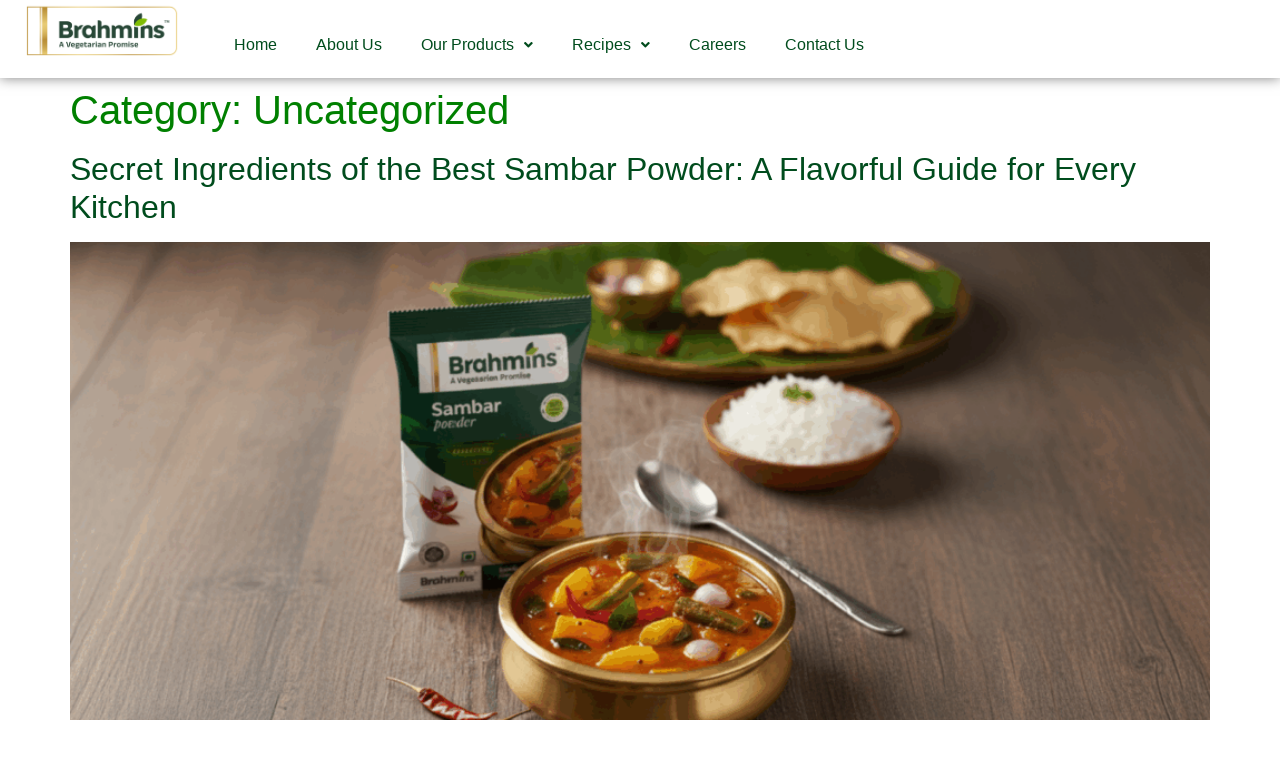

--- FILE ---
content_type: text/html; charset=UTF-8
request_url: https://www.brahminsfoods.com/category/uncategorized/
body_size: 17553
content:
<!DOCTYPE html>
<html lang="en-US" prefix="og: https://ogp.me/ns#">
<head>
	<meta charset="UTF-8" />
	<meta name="viewport" content="width=device-width, initial-scale=1" />
	<link rel="profile" href="https://gmpg.org/xfn/11" />
	<link rel="pingback" href="https://www.brahminsfoods.com/xmlrpc.php" />
		<style>img:is([sizes="auto" i], [sizes^="auto," i]) { contain-intrinsic-size: 3000px 1500px }</style>
	
<!-- Google Tag Manager by PYS -->
    <script data-cfasync="false" data-pagespeed-no-defer>
	    window.dataLayerPYS = window.dataLayerPYS || [];
	</script>
<!-- End Google Tag Manager by PYS -->
<!-- Search Engine Optimization by Rank Math - https://rankmath.com/ -->
<title>Uncategorized Archives - Brahmins</title>
<meta name="robots" content="follow, index, max-snippet:-1, max-video-preview:-1, max-image-preview:large"/>
<link rel="canonical" href="https://www.brahminsfoods.com/category/uncategorized/" />
<link rel="next" href="https://www.brahminsfoods.com/category/uncategorized/page/2/" />
<meta property="og:locale" content="en_US" />
<meta property="og:type" content="article" />
<meta property="og:title" content="Uncategorized Archives - Brahmins" />
<meta property="og:url" content="https://www.brahminsfoods.com/category/uncategorized/" />
<meta property="og:site_name" content="Brahmins Foods" />
<meta property="article:publisher" content="https://www.facebook.com/BrahminsOfficial" />
<meta name="twitter:card" content="summary_large_image" />
<meta name="twitter:title" content="Uncategorized Archives - Brahmins" />
<meta name="twitter:site" content="@brahminsfood" />
<meta name="twitter:label1" content="Posts" />
<meta name="twitter:data1" content="18" />
<script type="application/ld+json" class="rank-math-schema">{"@context":"https://schema.org","@graph":[{"@type":"Place","@id":"https://www.brahminsfoods.com/#place","address":{"@type":"PostalAddress","streetAddress":"Vengalloor","addressLocality":"Thodupuzha","addressRegion":"Kerala","postalCode":"685608","addressCountry":"India"}},{"@type":"FoodEstablishment","@id":"https://www.brahminsfoods.com/#organization","name":"Brahmins Foods","url":"https://www.brahminsfoods.com","sameAs":["https://www.facebook.com/BrahminsOfficial","https://twitter.com/brahminsfood","https://www.youtube.com/user/brahminsgroup","https://www.instagram.com/brahminsfood/"],"email":"ho@brahminsgroup.com","address":{"@type":"PostalAddress","streetAddress":"Vengalloor","addressLocality":"Thodupuzha","addressRegion":"Kerala","postalCode":"685608","addressCountry":"India"},"logo":{"@type":"ImageObject","@id":"https://www.brahminsfoods.com/#logo","url":"http://www.brahminsfoods.com/wp-content/uploads/2022/08/Brahmins-final-logo.png","contentUrl":"http://www.brahminsfoods.com/wp-content/uploads/2022/08/Brahmins-final-logo.png","caption":"Brahmins Foods","inLanguage":"en-US","width":"641","height":"232"},"openingHours":["Monday,Tuesday,Wednesday,Thursday,Friday,Saturday,Sunday 09:00-17:00"],"location":{"@id":"https://www.brahminsfoods.com/#place"},"image":{"@id":"https://www.brahminsfoods.com/#logo"},"telephone":"91(0) 486 2223561"},{"@type":"WebSite","@id":"https://www.brahminsfoods.com/#website","url":"https://www.brahminsfoods.com","name":"Brahmins Foods","publisher":{"@id":"https://www.brahminsfoods.com/#organization"},"inLanguage":"en-US"},{"@type":"BreadcrumbList","@id":"https://www.brahminsfoods.com/category/uncategorized/#breadcrumb","itemListElement":[{"@type":"ListItem","position":"1","item":{"@id":"https://www.brahminsfoods.com","name":"Home"}},{"@type":"ListItem","position":"2","item":{"@id":"https://www.brahminsfoods.com/category/uncategorized/","name":"Uncategorized"}}]},{"@type":"CollectionPage","@id":"https://www.brahminsfoods.com/category/uncategorized/#webpage","url":"https://www.brahminsfoods.com/category/uncategorized/","name":"Uncategorized Archives - Brahmins","isPartOf":{"@id":"https://www.brahminsfoods.com/#website"},"inLanguage":"en-US","breadcrumb":{"@id":"https://www.brahminsfoods.com/category/uncategorized/#breadcrumb"}}]}</script>
<!-- /Rank Math WordPress SEO plugin -->

<script type='application/javascript'  id='pys-version-script'>console.log('PixelYourSite Free version 11.1.5.2');</script>
<link rel='dns-prefetch' href='//www.googletagmanager.com' />
<link rel="alternate" type="application/rss+xml" title="Brahmins &raquo; Feed" href="https://www.brahminsfoods.com/feed/" />
<link rel="alternate" type="application/rss+xml" title="Brahmins &raquo; Comments Feed" href="https://www.brahminsfoods.com/comments/feed/" />
<link rel="alternate" type="application/rss+xml" title="Brahmins &raquo; Uncategorized Category Feed" href="https://www.brahminsfoods.com/category/uncategorized/feed/" />
<script>
window._wpemojiSettings = {"baseUrl":"https:\/\/s.w.org\/images\/core\/emoji\/16.0.1\/72x72\/","ext":".png","svgUrl":"https:\/\/s.w.org\/images\/core\/emoji\/16.0.1\/svg\/","svgExt":".svg","source":{"concatemoji":"https:\/\/www.brahminsfoods.com\/wp-includes\/js\/wp-emoji-release.min.js?ver=6.8.3"}};
/*! This file is auto-generated */
!function(s,n){var o,i,e;function c(e){try{var t={supportTests:e,timestamp:(new Date).valueOf()};sessionStorage.setItem(o,JSON.stringify(t))}catch(e){}}function p(e,t,n){e.clearRect(0,0,e.canvas.width,e.canvas.height),e.fillText(t,0,0);var t=new Uint32Array(e.getImageData(0,0,e.canvas.width,e.canvas.height).data),a=(e.clearRect(0,0,e.canvas.width,e.canvas.height),e.fillText(n,0,0),new Uint32Array(e.getImageData(0,0,e.canvas.width,e.canvas.height).data));return t.every(function(e,t){return e===a[t]})}function u(e,t){e.clearRect(0,0,e.canvas.width,e.canvas.height),e.fillText(t,0,0);for(var n=e.getImageData(16,16,1,1),a=0;a<n.data.length;a++)if(0!==n.data[a])return!1;return!0}function f(e,t,n,a){switch(t){case"flag":return n(e,"\ud83c\udff3\ufe0f\u200d\u26a7\ufe0f","\ud83c\udff3\ufe0f\u200b\u26a7\ufe0f")?!1:!n(e,"\ud83c\udde8\ud83c\uddf6","\ud83c\udde8\u200b\ud83c\uddf6")&&!n(e,"\ud83c\udff4\udb40\udc67\udb40\udc62\udb40\udc65\udb40\udc6e\udb40\udc67\udb40\udc7f","\ud83c\udff4\u200b\udb40\udc67\u200b\udb40\udc62\u200b\udb40\udc65\u200b\udb40\udc6e\u200b\udb40\udc67\u200b\udb40\udc7f");case"emoji":return!a(e,"\ud83e\udedf")}return!1}function g(e,t,n,a){var r="undefined"!=typeof WorkerGlobalScope&&self instanceof WorkerGlobalScope?new OffscreenCanvas(300,150):s.createElement("canvas"),o=r.getContext("2d",{willReadFrequently:!0}),i=(o.textBaseline="top",o.font="600 32px Arial",{});return e.forEach(function(e){i[e]=t(o,e,n,a)}),i}function t(e){var t=s.createElement("script");t.src=e,t.defer=!0,s.head.appendChild(t)}"undefined"!=typeof Promise&&(o="wpEmojiSettingsSupports",i=["flag","emoji"],n.supports={everything:!0,everythingExceptFlag:!0},e=new Promise(function(e){s.addEventListener("DOMContentLoaded",e,{once:!0})}),new Promise(function(t){var n=function(){try{var e=JSON.parse(sessionStorage.getItem(o));if("object"==typeof e&&"number"==typeof e.timestamp&&(new Date).valueOf()<e.timestamp+604800&&"object"==typeof e.supportTests)return e.supportTests}catch(e){}return null}();if(!n){if("undefined"!=typeof Worker&&"undefined"!=typeof OffscreenCanvas&&"undefined"!=typeof URL&&URL.createObjectURL&&"undefined"!=typeof Blob)try{var e="postMessage("+g.toString()+"("+[JSON.stringify(i),f.toString(),p.toString(),u.toString()].join(",")+"));",a=new Blob([e],{type:"text/javascript"}),r=new Worker(URL.createObjectURL(a),{name:"wpTestEmojiSupports"});return void(r.onmessage=function(e){c(n=e.data),r.terminate(),t(n)})}catch(e){}c(n=g(i,f,p,u))}t(n)}).then(function(e){for(var t in e)n.supports[t]=e[t],n.supports.everything=n.supports.everything&&n.supports[t],"flag"!==t&&(n.supports.everythingExceptFlag=n.supports.everythingExceptFlag&&n.supports[t]);n.supports.everythingExceptFlag=n.supports.everythingExceptFlag&&!n.supports.flag,n.DOMReady=!1,n.readyCallback=function(){n.DOMReady=!0}}).then(function(){return e}).then(function(){var e;n.supports.everything||(n.readyCallback(),(e=n.source||{}).concatemoji?t(e.concatemoji):e.wpemoji&&e.twemoji&&(t(e.twemoji),t(e.wpemoji)))}))}((window,document),window._wpemojiSettings);
</script>

<link rel='stylesheet' id='hfe-widgets-style-css' href='https://www.brahminsfoods.com/wp-content/plugins/header-footer-elementor/inc/widgets-css/frontend.css?ver=2.8.2' media='all' />
<style id='wp-emoji-styles-inline-css'>

	img.wp-smiley, img.emoji {
		display: inline !important;
		border: none !important;
		box-shadow: none !important;
		height: 1em !important;
		width: 1em !important;
		margin: 0 0.07em !important;
		vertical-align: -0.1em !important;
		background: none !important;
		padding: 0 !important;
	}
</style>
<style id='global-styles-inline-css'>
:root{--wp--preset--aspect-ratio--square: 1;--wp--preset--aspect-ratio--4-3: 4/3;--wp--preset--aspect-ratio--3-4: 3/4;--wp--preset--aspect-ratio--3-2: 3/2;--wp--preset--aspect-ratio--2-3: 2/3;--wp--preset--aspect-ratio--16-9: 16/9;--wp--preset--aspect-ratio--9-16: 9/16;--wp--preset--color--black: #000000;--wp--preset--color--cyan-bluish-gray: #abb8c3;--wp--preset--color--white: #ffffff;--wp--preset--color--pale-pink: #f78da7;--wp--preset--color--vivid-red: #cf2e2e;--wp--preset--color--luminous-vivid-orange: #ff6900;--wp--preset--color--luminous-vivid-amber: #fcb900;--wp--preset--color--light-green-cyan: #7bdcb5;--wp--preset--color--vivid-green-cyan: #00d084;--wp--preset--color--pale-cyan-blue: #8ed1fc;--wp--preset--color--vivid-cyan-blue: #0693e3;--wp--preset--color--vivid-purple: #9b51e0;--wp--preset--gradient--vivid-cyan-blue-to-vivid-purple: linear-gradient(135deg,rgba(6,147,227,1) 0%,rgb(155,81,224) 100%);--wp--preset--gradient--light-green-cyan-to-vivid-green-cyan: linear-gradient(135deg,rgb(122,220,180) 0%,rgb(0,208,130) 100%);--wp--preset--gradient--luminous-vivid-amber-to-luminous-vivid-orange: linear-gradient(135deg,rgba(252,185,0,1) 0%,rgba(255,105,0,1) 100%);--wp--preset--gradient--luminous-vivid-orange-to-vivid-red: linear-gradient(135deg,rgba(255,105,0,1) 0%,rgb(207,46,46) 100%);--wp--preset--gradient--very-light-gray-to-cyan-bluish-gray: linear-gradient(135deg,rgb(238,238,238) 0%,rgb(169,184,195) 100%);--wp--preset--gradient--cool-to-warm-spectrum: linear-gradient(135deg,rgb(74,234,220) 0%,rgb(151,120,209) 20%,rgb(207,42,186) 40%,rgb(238,44,130) 60%,rgb(251,105,98) 80%,rgb(254,248,76) 100%);--wp--preset--gradient--blush-light-purple: linear-gradient(135deg,rgb(255,206,236) 0%,rgb(152,150,240) 100%);--wp--preset--gradient--blush-bordeaux: linear-gradient(135deg,rgb(254,205,165) 0%,rgb(254,45,45) 50%,rgb(107,0,62) 100%);--wp--preset--gradient--luminous-dusk: linear-gradient(135deg,rgb(255,203,112) 0%,rgb(199,81,192) 50%,rgb(65,88,208) 100%);--wp--preset--gradient--pale-ocean: linear-gradient(135deg,rgb(255,245,203) 0%,rgb(182,227,212) 50%,rgb(51,167,181) 100%);--wp--preset--gradient--electric-grass: linear-gradient(135deg,rgb(202,248,128) 0%,rgb(113,206,126) 100%);--wp--preset--gradient--midnight: linear-gradient(135deg,rgb(2,3,129) 0%,rgb(40,116,252) 100%);--wp--preset--font-size--small: 13px;--wp--preset--font-size--medium: 20px;--wp--preset--font-size--large: 36px;--wp--preset--font-size--x-large: 42px;--wp--preset--spacing--20: 0.44rem;--wp--preset--spacing--30: 0.67rem;--wp--preset--spacing--40: 1rem;--wp--preset--spacing--50: 1.5rem;--wp--preset--spacing--60: 2.25rem;--wp--preset--spacing--70: 3.38rem;--wp--preset--spacing--80: 5.06rem;--wp--preset--shadow--natural: 6px 6px 9px rgba(0, 0, 0, 0.2);--wp--preset--shadow--deep: 12px 12px 50px rgba(0, 0, 0, 0.4);--wp--preset--shadow--sharp: 6px 6px 0px rgba(0, 0, 0, 0.2);--wp--preset--shadow--outlined: 6px 6px 0px -3px rgba(255, 255, 255, 1), 6px 6px rgba(0, 0, 0, 1);--wp--preset--shadow--crisp: 6px 6px 0px rgba(0, 0, 0, 1);}:root { --wp--style--global--content-size: 800px;--wp--style--global--wide-size: 1200px; }:where(body) { margin: 0; }.wp-site-blocks > .alignleft { float: left; margin-right: 2em; }.wp-site-blocks > .alignright { float: right; margin-left: 2em; }.wp-site-blocks > .aligncenter { justify-content: center; margin-left: auto; margin-right: auto; }:where(.wp-site-blocks) > * { margin-block-start: 24px; margin-block-end: 0; }:where(.wp-site-blocks) > :first-child { margin-block-start: 0; }:where(.wp-site-blocks) > :last-child { margin-block-end: 0; }:root { --wp--style--block-gap: 24px; }:root :where(.is-layout-flow) > :first-child{margin-block-start: 0;}:root :where(.is-layout-flow) > :last-child{margin-block-end: 0;}:root :where(.is-layout-flow) > *{margin-block-start: 24px;margin-block-end: 0;}:root :where(.is-layout-constrained) > :first-child{margin-block-start: 0;}:root :where(.is-layout-constrained) > :last-child{margin-block-end: 0;}:root :where(.is-layout-constrained) > *{margin-block-start: 24px;margin-block-end: 0;}:root :where(.is-layout-flex){gap: 24px;}:root :where(.is-layout-grid){gap: 24px;}.is-layout-flow > .alignleft{float: left;margin-inline-start: 0;margin-inline-end: 2em;}.is-layout-flow > .alignright{float: right;margin-inline-start: 2em;margin-inline-end: 0;}.is-layout-flow > .aligncenter{margin-left: auto !important;margin-right: auto !important;}.is-layout-constrained > .alignleft{float: left;margin-inline-start: 0;margin-inline-end: 2em;}.is-layout-constrained > .alignright{float: right;margin-inline-start: 2em;margin-inline-end: 0;}.is-layout-constrained > .aligncenter{margin-left: auto !important;margin-right: auto !important;}.is-layout-constrained > :where(:not(.alignleft):not(.alignright):not(.alignfull)){max-width: var(--wp--style--global--content-size);margin-left: auto !important;margin-right: auto !important;}.is-layout-constrained > .alignwide{max-width: var(--wp--style--global--wide-size);}body .is-layout-flex{display: flex;}.is-layout-flex{flex-wrap: wrap;align-items: center;}.is-layout-flex > :is(*, div){margin: 0;}body .is-layout-grid{display: grid;}.is-layout-grid > :is(*, div){margin: 0;}body{padding-top: 0px;padding-right: 0px;padding-bottom: 0px;padding-left: 0px;}a:where(:not(.wp-element-button)){text-decoration: underline;}:root :where(.wp-element-button, .wp-block-button__link){background-color: #32373c;border-width: 0;color: #fff;font-family: inherit;font-size: inherit;line-height: inherit;padding: calc(0.667em + 2px) calc(1.333em + 2px);text-decoration: none;}.has-black-color{color: var(--wp--preset--color--black) !important;}.has-cyan-bluish-gray-color{color: var(--wp--preset--color--cyan-bluish-gray) !important;}.has-white-color{color: var(--wp--preset--color--white) !important;}.has-pale-pink-color{color: var(--wp--preset--color--pale-pink) !important;}.has-vivid-red-color{color: var(--wp--preset--color--vivid-red) !important;}.has-luminous-vivid-orange-color{color: var(--wp--preset--color--luminous-vivid-orange) !important;}.has-luminous-vivid-amber-color{color: var(--wp--preset--color--luminous-vivid-amber) !important;}.has-light-green-cyan-color{color: var(--wp--preset--color--light-green-cyan) !important;}.has-vivid-green-cyan-color{color: var(--wp--preset--color--vivid-green-cyan) !important;}.has-pale-cyan-blue-color{color: var(--wp--preset--color--pale-cyan-blue) !important;}.has-vivid-cyan-blue-color{color: var(--wp--preset--color--vivid-cyan-blue) !important;}.has-vivid-purple-color{color: var(--wp--preset--color--vivid-purple) !important;}.has-black-background-color{background-color: var(--wp--preset--color--black) !important;}.has-cyan-bluish-gray-background-color{background-color: var(--wp--preset--color--cyan-bluish-gray) !important;}.has-white-background-color{background-color: var(--wp--preset--color--white) !important;}.has-pale-pink-background-color{background-color: var(--wp--preset--color--pale-pink) !important;}.has-vivid-red-background-color{background-color: var(--wp--preset--color--vivid-red) !important;}.has-luminous-vivid-orange-background-color{background-color: var(--wp--preset--color--luminous-vivid-orange) !important;}.has-luminous-vivid-amber-background-color{background-color: var(--wp--preset--color--luminous-vivid-amber) !important;}.has-light-green-cyan-background-color{background-color: var(--wp--preset--color--light-green-cyan) !important;}.has-vivid-green-cyan-background-color{background-color: var(--wp--preset--color--vivid-green-cyan) !important;}.has-pale-cyan-blue-background-color{background-color: var(--wp--preset--color--pale-cyan-blue) !important;}.has-vivid-cyan-blue-background-color{background-color: var(--wp--preset--color--vivid-cyan-blue) !important;}.has-vivid-purple-background-color{background-color: var(--wp--preset--color--vivid-purple) !important;}.has-black-border-color{border-color: var(--wp--preset--color--black) !important;}.has-cyan-bluish-gray-border-color{border-color: var(--wp--preset--color--cyan-bluish-gray) !important;}.has-white-border-color{border-color: var(--wp--preset--color--white) !important;}.has-pale-pink-border-color{border-color: var(--wp--preset--color--pale-pink) !important;}.has-vivid-red-border-color{border-color: var(--wp--preset--color--vivid-red) !important;}.has-luminous-vivid-orange-border-color{border-color: var(--wp--preset--color--luminous-vivid-orange) !important;}.has-luminous-vivid-amber-border-color{border-color: var(--wp--preset--color--luminous-vivid-amber) !important;}.has-light-green-cyan-border-color{border-color: var(--wp--preset--color--light-green-cyan) !important;}.has-vivid-green-cyan-border-color{border-color: var(--wp--preset--color--vivid-green-cyan) !important;}.has-pale-cyan-blue-border-color{border-color: var(--wp--preset--color--pale-cyan-blue) !important;}.has-vivid-cyan-blue-border-color{border-color: var(--wp--preset--color--vivid-cyan-blue) !important;}.has-vivid-purple-border-color{border-color: var(--wp--preset--color--vivid-purple) !important;}.has-vivid-cyan-blue-to-vivid-purple-gradient-background{background: var(--wp--preset--gradient--vivid-cyan-blue-to-vivid-purple) !important;}.has-light-green-cyan-to-vivid-green-cyan-gradient-background{background: var(--wp--preset--gradient--light-green-cyan-to-vivid-green-cyan) !important;}.has-luminous-vivid-amber-to-luminous-vivid-orange-gradient-background{background: var(--wp--preset--gradient--luminous-vivid-amber-to-luminous-vivid-orange) !important;}.has-luminous-vivid-orange-to-vivid-red-gradient-background{background: var(--wp--preset--gradient--luminous-vivid-orange-to-vivid-red) !important;}.has-very-light-gray-to-cyan-bluish-gray-gradient-background{background: var(--wp--preset--gradient--very-light-gray-to-cyan-bluish-gray) !important;}.has-cool-to-warm-spectrum-gradient-background{background: var(--wp--preset--gradient--cool-to-warm-spectrum) !important;}.has-blush-light-purple-gradient-background{background: var(--wp--preset--gradient--blush-light-purple) !important;}.has-blush-bordeaux-gradient-background{background: var(--wp--preset--gradient--blush-bordeaux) !important;}.has-luminous-dusk-gradient-background{background: var(--wp--preset--gradient--luminous-dusk) !important;}.has-pale-ocean-gradient-background{background: var(--wp--preset--gradient--pale-ocean) !important;}.has-electric-grass-gradient-background{background: var(--wp--preset--gradient--electric-grass) !important;}.has-midnight-gradient-background{background: var(--wp--preset--gradient--midnight) !important;}.has-small-font-size{font-size: var(--wp--preset--font-size--small) !important;}.has-medium-font-size{font-size: var(--wp--preset--font-size--medium) !important;}.has-large-font-size{font-size: var(--wp--preset--font-size--large) !important;}.has-x-large-font-size{font-size: var(--wp--preset--font-size--x-large) !important;}
:root :where(.wp-block-pullquote){font-size: 1.5em;line-height: 1.6;}
</style>
<link rel='stylesheet' id='pafe-extension-style-free-css' href='https://www.brahminsfoods.com/wp-content/plugins/piotnet-addons-for-elementor/assets/css/minify/extension.min.css?ver=2.4.36' media='all' />
<link rel='stylesheet' id='hfe-style-css' href='https://www.brahminsfoods.com/wp-content/plugins/header-footer-elementor/assets/css/header-footer-elementor.css?ver=2.8.2' media='all' />
<link rel='stylesheet' id='elementor-icons-css' href='https://www.brahminsfoods.com/wp-content/plugins/elementor/assets/lib/eicons/css/elementor-icons.min.css?ver=5.46.0' media='all' />
<link rel='stylesheet' id='elementor-frontend-css' href='https://www.brahminsfoods.com/wp-content/plugins/elementor/assets/css/frontend.min.css?ver=3.34.2' media='all' />
<link rel='stylesheet' id='elementor-post-18-css' href='https://www.brahminsfoods.com/wp-content/uploads/elementor/css/post-18.css?ver=1769151429' media='all' />
<link rel='stylesheet' id='elementor-post-41-css' href='https://www.brahminsfoods.com/wp-content/uploads/elementor/css/post-41.css?ver=1769151429' media='all' />
<link rel='stylesheet' id='elementor-post-106-css' href='https://www.brahminsfoods.com/wp-content/uploads/elementor/css/post-106.css?ver=1769151430' media='all' />
<link rel='stylesheet' id='hello-elementor-css' href='https://www.brahminsfoods.com/wp-content/themes/hello-elementor/assets/css/reset.css?ver=3.4.6' media='all' />
<link rel='stylesheet' id='hello-elementor-theme-style-css' href='https://www.brahminsfoods.com/wp-content/themes/hello-elementor/assets/css/theme.css?ver=3.4.6' media='all' />
<link rel='stylesheet' id='hello-elementor-header-footer-css' href='https://www.brahminsfoods.com/wp-content/themes/hello-elementor/assets/css/header-footer.css?ver=3.4.6' media='all' />
<link rel='stylesheet' id='hfe-elementor-icons-css' href='https://www.brahminsfoods.com/wp-content/plugins/elementor/assets/lib/eicons/css/elementor-icons.min.css?ver=5.34.0' media='all' />
<link rel='stylesheet' id='hfe-icons-list-css' href='https://www.brahminsfoods.com/wp-content/plugins/elementor/assets/css/widget-icon-list.min.css?ver=3.24.3' media='all' />
<link rel='stylesheet' id='hfe-social-icons-css' href='https://www.brahminsfoods.com/wp-content/plugins/elementor/assets/css/widget-social-icons.min.css?ver=3.24.0' media='all' />
<link rel='stylesheet' id='hfe-social-share-icons-brands-css' href='https://www.brahminsfoods.com/wp-content/plugins/elementor/assets/lib/font-awesome/css/brands.css?ver=5.15.3' media='all' />
<link rel='stylesheet' id='hfe-social-share-icons-fontawesome-css' href='https://www.brahminsfoods.com/wp-content/plugins/elementor/assets/lib/font-awesome/css/fontawesome.css?ver=5.15.3' media='all' />
<link rel='stylesheet' id='hfe-nav-menu-icons-css' href='https://www.brahminsfoods.com/wp-content/plugins/elementor/assets/lib/font-awesome/css/solid.css?ver=5.15.3' media='all' />
<link rel='stylesheet' id='eael-general-css' href='https://www.brahminsfoods.com/wp-content/plugins/essential-addons-for-elementor-lite/assets/front-end/css/view/general.min.css?ver=6.5.8' media='all' />
<link rel='stylesheet' id='elementor-gf-local-roboto-css' href="https://www.brahminsfoods.com/wp-content/uploads/elementor/google-fonts/css/roboto.css?ver=1742222452" media='all' />
<link rel='stylesheet' id='elementor-gf-local-robotoslab-css' href="https://www.brahminsfoods.com/wp-content/uploads/elementor/google-fonts/css/robotoslab.css?ver=1742222458" media='all' />
<link rel='stylesheet' id='elementor-icons-shared-0-css' href='https://www.brahminsfoods.com/wp-content/plugins/elementor/assets/lib/font-awesome/css/fontawesome.min.css?ver=5.15.3' media='all' />
<link rel='stylesheet' id='elementor-icons-fa-solid-css' href='https://www.brahminsfoods.com/wp-content/plugins/elementor/assets/lib/font-awesome/css/solid.min.css?ver=5.15.3' media='all' />
<link rel='stylesheet' id='elementor-icons-fa-regular-css' href='https://www.brahminsfoods.com/wp-content/plugins/elementor/assets/lib/font-awesome/css/regular.min.css?ver=5.15.3' media='all' />
<link rel='stylesheet' id='elementor-icons-fa-brands-css' href='https://www.brahminsfoods.com/wp-content/plugins/elementor/assets/lib/font-awesome/css/brands.min.css?ver=5.15.3' media='all' />
<script src="https://www.brahminsfoods.com/wp-includes/js/jquery/jquery.min.js?ver=3.7.1" id="jquery-core-js"></script>
<script src="https://www.brahminsfoods.com/wp-includes/js/jquery/jquery-migrate.min.js?ver=3.4.1" id="jquery-migrate-js"></script>
<script id="jquery-js-after">
!function($){"use strict";$(document).ready(function(){$(this).scrollTop()>100&&$(".hfe-scroll-to-top-wrap").removeClass("hfe-scroll-to-top-hide"),$(window).scroll(function(){$(this).scrollTop()<100?$(".hfe-scroll-to-top-wrap").fadeOut(300):$(".hfe-scroll-to-top-wrap").fadeIn(300)}),$(".hfe-scroll-to-top-wrap").on("click",function(){$("html, body").animate({scrollTop:0},300);return!1})})}(jQuery);
!function($){'use strict';$(document).ready(function(){var bar=$('.hfe-reading-progress-bar');if(!bar.length)return;$(window).on('scroll',function(){var s=$(window).scrollTop(),d=$(document).height()-$(window).height(),p=d? s/d*100:0;bar.css('width',p+'%')});});}(jQuery);
</script>
<script src="https://www.brahminsfoods.com/wp-content/plugins/piotnet-addons-for-elementor/assets/js/minify/extension.min.js?ver=2.4.36" id="pafe-extension-free-js"></script>
<script src="https://www.brahminsfoods.com/wp-content/plugins/pixelyoursite/dist/scripts/jquery.bind-first-0.2.3.min.js?ver=0.2.3" id="jquery-bind-first-js"></script>
<script src="https://www.brahminsfoods.com/wp-content/plugins/pixelyoursite/dist/scripts/js.cookie-2.1.3.min.js?ver=2.1.3" id="js-cookie-pys-js"></script>
<script src="https://www.brahminsfoods.com/wp-content/plugins/pixelyoursite/dist/scripts/tld.min.js?ver=2.3.1" id="js-tld-js"></script>
<script id="pys-js-extra">
var pysOptions = {"staticEvents":[],"dynamicEvents":[],"triggerEvents":[],"triggerEventTypes":[],"ga":{"trackingIds":["GTM-W982KS2"],"commentEventEnabled":true,"downloadEnabled":true,"formEventEnabled":true,"crossDomainEnabled":true,"crossDomainAcceptIncoming":true,"crossDomainDomains":[],"isDebugEnabled":[],"serverContainerUrls":{"GTM-W982KS2":{"enable_server_container":"","server_container_url":"","transport_url":""}},"additionalConfig":{"GTM-W982KS2":{"first_party_collection":true}},"disableAdvertisingFeatures":false,"disableAdvertisingPersonalization":false,"wooVariableAsSimple":true,"custom_page_view_event":false},"debug":"","siteUrl":"https:\/\/www.brahminsfoods.com","ajaxUrl":"https:\/\/www.brahminsfoods.com\/wp-admin\/admin-ajax.php","ajax_event":"46131b6b7e","enable_remove_download_url_param":"1","cookie_duration":"7","last_visit_duration":"60","enable_success_send_form":"","ajaxForServerEvent":"1","ajaxForServerStaticEvent":"1","useSendBeacon":"1","send_external_id":"1","external_id_expire":"180","track_cookie_for_subdomains":"1","google_consent_mode":"1","gdpr":{"ajax_enabled":false,"all_disabled_by_api":false,"facebook_disabled_by_api":false,"analytics_disabled_by_api":false,"google_ads_disabled_by_api":false,"pinterest_disabled_by_api":false,"bing_disabled_by_api":false,"reddit_disabled_by_api":false,"externalID_disabled_by_api":false,"facebook_prior_consent_enabled":true,"analytics_prior_consent_enabled":true,"google_ads_prior_consent_enabled":null,"pinterest_prior_consent_enabled":true,"bing_prior_consent_enabled":true,"cookiebot_integration_enabled":false,"cookiebot_facebook_consent_category":"marketing","cookiebot_analytics_consent_category":"statistics","cookiebot_tiktok_consent_category":"marketing","cookiebot_google_ads_consent_category":"marketing","cookiebot_pinterest_consent_category":"marketing","cookiebot_bing_consent_category":"marketing","consent_magic_integration_enabled":false,"real_cookie_banner_integration_enabled":false,"cookie_notice_integration_enabled":false,"cookie_law_info_integration_enabled":false,"analytics_storage":{"enabled":true,"value":"granted","filter":false},"ad_storage":{"enabled":true,"value":"granted","filter":false},"ad_user_data":{"enabled":true,"value":"granted","filter":false},"ad_personalization":{"enabled":true,"value":"granted","filter":false}},"cookie":{"disabled_all_cookie":false,"disabled_start_session_cookie":false,"disabled_advanced_form_data_cookie":false,"disabled_landing_page_cookie":false,"disabled_first_visit_cookie":false,"disabled_trafficsource_cookie":false,"disabled_utmTerms_cookie":false,"disabled_utmId_cookie":false},"tracking_analytics":{"TrafficSource":"direct","TrafficLanding":"undefined","TrafficUtms":[],"TrafficUtmsId":[]},"GATags":{"ga_datalayer_type":"default","ga_datalayer_name":"dataLayerPYS"},"woo":{"enabled":false},"edd":{"enabled":false},"cache_bypass":"1769270505"};
</script>
<script src="https://www.brahminsfoods.com/wp-content/plugins/pixelyoursite/dist/scripts/public.js?ver=11.1.5.2" id="pys-js"></script>

<!-- Google tag (gtag.js) snippet added by Site Kit -->
<!-- Google Analytics snippet added by Site Kit -->
<script src="https://www.googletagmanager.com/gtag/js?id=G-M3VZMXG0LN&l=dataLayerPYS" id="google_gtagjs-js" async></script>
<script id="google_gtagjs-js-after">
window.dataLayerPYS = window.dataLayerPYS || [];function gtag(){dataLayerPYS.push(arguments);}
gtag("set","linker",{"domains":["www.brahminsfoods.com"]});
gtag("js", new Date());
gtag("set", "developer_id.dZTNiMT", true);
gtag("config", "G-M3VZMXG0LN");
</script>
<link rel="https://api.w.org/" href="https://www.brahminsfoods.com/wp-json/" /><link rel="alternate" title="JSON" type="application/json" href="https://www.brahminsfoods.com/wp-json/wp/v2/categories/1" /><link rel="EditURI" type="application/rsd+xml" title="RSD" href="https://www.brahminsfoods.com/xmlrpc.php?rsd" />
<meta name="generator" content="WordPress 6.8.3" />
<meta name="generator" content="Site Kit by Google 1.170.0" /><!-- Google Tag Manager -->
<script>(function(w,d,s,l,i){w[l]=w[l]||[];w[l].push({'gtm.start':
new Date().getTime(),event:'gtm.js'});var f=d.getElementsByTagName(s)[0],
j=d.createElement(s),dl=l!='dataLayer'?'&l='+l:'';j.async=true;j.src=
'https://www.googletagmanager.com/gtm.js?id='+i+dl;f.parentNode.insertBefore(j,f);
})(window,document,'script','dataLayer','GTM-W982KS2');</script>
<!-- End Google Tag Manager -->
<meta name="generator" content="Elementor 3.34.2; features: additional_custom_breakpoints; settings: css_print_method-external, google_font-enabled, font_display-auto">
			<style>
				.e-con.e-parent:nth-of-type(n+4):not(.e-lazyloaded):not(.e-no-lazyload),
				.e-con.e-parent:nth-of-type(n+4):not(.e-lazyloaded):not(.e-no-lazyload) * {
					background-image: none !important;
				}
				@media screen and (max-height: 1024px) {
					.e-con.e-parent:nth-of-type(n+3):not(.e-lazyloaded):not(.e-no-lazyload),
					.e-con.e-parent:nth-of-type(n+3):not(.e-lazyloaded):not(.e-no-lazyload) * {
						background-image: none !important;
					}
				}
				@media screen and (max-height: 640px) {
					.e-con.e-parent:nth-of-type(n+2):not(.e-lazyloaded):not(.e-no-lazyload),
					.e-con.e-parent:nth-of-type(n+2):not(.e-lazyloaded):not(.e-no-lazyload) * {
						background-image: none !important;
					}
				}
			</style>
			<link rel="icon" href="https://www.brahminsfoods.com/wp-content/uploads/2020/11/cropped-fevi-32x32.png" sizes="32x32" />
<link rel="icon" href="https://www.brahminsfoods.com/wp-content/uploads/2020/11/cropped-fevi-192x192.png" sizes="192x192" />
<link rel="apple-touch-icon" href="https://www.brahminsfoods.com/wp-content/uploads/2020/11/cropped-fevi-180x180.png" />
<meta name="msapplication-TileImage" content="https://www.brahminsfoods.com/wp-content/uploads/2020/11/cropped-fevi-270x270.png" />
		<style id="wp-custom-css">
			

/** Start Block Kit CSS: 144-3-3a7d335f39a8579c20cdf02f8d462582 **/

.envato-block__preview{overflow: visible;}

/* Envato Kit 141 Custom Styles - Applied to the element under Advanced */

.elementor-headline-animation-type-drop-in .elementor-headline-dynamic-wrapper{
	text-align: center;
}
.envato-kit-141-top-0 h1,
.envato-kit-141-top-0 h2,
.envato-kit-141-top-0 h3,
.envato-kit-141-top-0 h4,
.envato-kit-141-top-0 h5,
.envato-kit-141-top-0 h6,
.envato-kit-141-top-0 p {
	margin-top: 0;
}

.envato-kit-141-newsletter-inline .elementor-field-textual.elementor-size-md {
	padding-left: 1.5rem;
	padding-right: 1.5rem;
}

.envato-kit-141-bottom-0 p {
	margin-bottom: 0;
}

.envato-kit-141-bottom-8 .elementor-price-list .elementor-price-list-item .elementor-price-list-header {
	margin-bottom: .5rem;
}

.envato-kit-141.elementor-widget-testimonial-carousel.elementor-pagination-type-bullets .swiper-container {
	padding-bottom: 52px;
}

.envato-kit-141-display-inline {
	display: inline-block;
}

.envato-kit-141 .elementor-slick-slider ul.slick-dots {
	bottom: -40px;
}

/** End Block Kit CSS: 144-3-3a7d335f39a8579c20cdf02f8d462582 **/



/** Start Block Kit CSS: 71-3-d415519effd9e11f35d2438c58ea7ebf **/

.envato-block__preview{overflow: visible;}

/** End Block Kit CSS: 71-3-d415519effd9e11f35d2438c58ea7ebf **/



/** Start Block Kit CSS: 105-3-0fb64e69c49a8e10692d28840c54ef95 **/

.envato-kit-102-phone-overlay {
	position: absolute !important;
	display: block !important;
	top: 0%;
	left: 0%;
	right: 0%;
	margin: auto;
	z-index: 1;
}

/** End Block Kit CSS: 105-3-0fb64e69c49a8e10692d28840c54ef95 **/



/** Start Block Kit CSS: 135-3-c665d4805631b9a8bf464e65129b2f58 **/

.envato-block__preview{overflow: visible;}

/** End Block Kit CSS: 135-3-c665d4805631b9a8bf464e65129b2f58 **/



/** Start Block Kit CSS: 141-3-1d55f1e76be9fb1a8d9de88accbe962f **/

.envato-kit-138-bracket .elementor-widget-container > *:before{
	content:"[";
	color:#ffab00;
	display:inline-block;
	margin-right:4px;
	line-height:1em;
	position:relative;
	top:-1px;
}

.envato-kit-138-bracket .elementor-widget-container > *:after{
	content:"]";
	color:#ffab00;
	display:inline-block;
	margin-left:4px;
	line-height:1em;
	position:relative;
	top:-1px;
}

/** End Block Kit CSS: 141-3-1d55f1e76be9fb1a8d9de88accbe962f **/
.entry-title{
	color:green;
}
.woocommerce-loop-product__title:hover{
	color:green;
	
}
.woocommerce-loop-product__title,.showcoupon{
	color:#004C1D;
}
.cart_totals {
	color:#004C1D;
	text-align:center;
}
body.wcz-btns.wcz-woocommerce ul.products li.product a.button, body.wcz-btns.wcz-woocommerce .related.products ul.products li.product a.button, body.wcz-btns.wcz-woocommerce.single-product div.product form.cart .button, body.wcz-btns.wcz-woocommerce.wcz-wooblocks ul.wc-block-grid__products li.wc-block-grid__product .add_to_cart_button {
    font-weight: 700;
    background-color: #23a455;
    color: #fff!important;
    text-shadow: none;
    border-radius: 3px;
    margin-left: 1rem;
    padding: 13px;
		margin-bottom:1rem;
}
a {
    background-color: transparent;
    text-decoration: none;
    color: #004C1D;
}
.woocommerce ul.products[class*=columns-] li.product, .woocommerce-page ul.products[class*=columns-] li.product {
	box-shadow: rgba(50, 50, 93, 0.25) 0px 2px 5px -1px, rgba(0, 0, 0, 0.3) 0px 1px 3px -1px;
}
.woocommerce ul.products li.product .price,.woocommerce ul.products li.product .star-rating,.woocommerce ul.products li.product .woocommerce-loop-category__title, .woocommerce ul.products li.product .woocommerce-loop-product__title, .woocommerce ul.products li.product h3{
	margin-left:1rem;
}
.woocommerce div.product {
margin-top:50px;
}
.woocommerce #respond input#submit, .woocommerce a.button, .woocommerce button.button, .woocommerce input.button{
    color: rgb(255 255 255);
    background-color: #23A455;
    padding: 11px;
    margin-left: 1.2rem;
}
body.woocommerce-cart .wc-proceed-to-checkout a.button.checkout-button{
	margin-right:20px;
}
#add_payment_method table.cart td.actions .coupon .input-text, .woocommerce-cart table.cart td.actions .coupon .input-text, .woocommerce-checkout table.cart td.actions .coupon .input-text{width:25%;}

@media screen and (max-width: 776px) {
.woocommerce #content table.cart td.actions .coupon .button, .woocommerce #content table.cart td.actions .coupon .input-text, .woocommerce #content table.cart td.actions .coupon input, .woocommerce table.cart td.actions .coupon .button, .woocommerce table.cart td.actions .coupon .input-text, .woocommerce table.cart td.actions .coupon input, .woocommerce-page #content table.cart td.actions .coupon .button, .woocommerce-page #content table.cart td.actions .coupon .input-text, .woocommerce-page #content table.cart td.actions .coupon input, .woocommerce-page table.cart td.actions .coupon .button, .woocommerce-page table.cart td.actions .coupon .input-text, .woocommerce-page table.cart td.actions .coupon input{
	margin-top:2%;
	margin-left:0;
	width:100%;
}
	body.woocommerce-checkout #payment button#place_order {
		margin:0;
	}
}
h3{
	color:green;
}

.elementor-2477 .elementor-element.elementor-element-fb375f0 .elementor-heading-title{
	text-shadow: -1px 1px 0 #000,
                          1px 1px 0 #000,
                         1px -1px 0 #000,
                        -1px -1px 0 #000;
}		</style>
		</head>

<body class="archive category category-uncategorized category-1 wp-embed-responsive wp-theme-hello-elementor ehf-header ehf-footer ehf-template-hello-elementor ehf-stylesheet-hello-elementor hello-elementor-default elementor-default elementor-kit-18">
<div id="page" class="hfeed site">

		<header id="masthead" itemscope="itemscope" itemtype="https://schema.org/WPHeader">
			<p class="main-title bhf-hidden" itemprop="headline"><a href="https://www.brahminsfoods.com" title="Brahmins" rel="home">Brahmins</a></p>
					<div data-elementor-type="wp-post" data-elementor-id="41" class="elementor elementor-41">
						<section class="elementor-section elementor-top-section elementor-element elementor-element-83303bd elementor-reverse-tablet elementor-reverse-mobile elementor-section-boxed elementor-section-height-default elementor-section-height-default" data-id="83303bd" data-element_type="section">
						<div class="elementor-container elementor-column-gap-no">
					<div class="elementor-column elementor-col-100 elementor-top-column elementor-element elementor-element-1903ea0" data-id="1903ea0" data-element_type="column">
			<div class="elementor-widget-wrap elementor-element-populated">
						<section class="elementor-section elementor-inner-section elementor-element elementor-element-35367a9 elementor-section-full_width elementor-section-height-default elementor-section-height-default" data-id="35367a9" data-element_type="section">
						<div class="elementor-container elementor-column-gap-no">
					<div class="elementor-column elementor-col-33 elementor-inner-column elementor-element elementor-element-4b2f675 elementor-invisible" data-id="4b2f675" data-element_type="column" data-settings="{&quot;animation&quot;:&quot;fadeIn&quot;}">
			<div class="elementor-widget-wrap elementor-element-populated">
						<div class="elementor-element elementor-element-be6af48 elementor-widget elementor-widget-image" data-id="be6af48" data-element_type="widget" data-widget_type="image.default">
				<div class="elementor-widget-container">
															<img fetchpriority="high" width="641" height="232" src="https://www.brahminsfoods.com/wp-content/uploads/2020/07/new-wipro-brahmins-logo.png" class="elementor-animation-shrink attachment-large size-large wp-image-6068" alt="" srcset="https://www.brahminsfoods.com/wp-content/uploads/2020/07/new-wipro-brahmins-logo.png 641w, https://www.brahminsfoods.com/wp-content/uploads/2020/07/new-wipro-brahmins-logo-300x109.png 300w" sizes="(max-width: 641px) 100vw, 641px" />															</div>
				</div>
					</div>
		</div>
				<div class="elementor-column elementor-col-33 elementor-inner-column elementor-element elementor-element-a5a7e7b" data-id="a5a7e7b" data-element_type="column">
			<div class="elementor-widget-wrap elementor-element-populated">
						<div class="elementor-element elementor-element-15b4c36 hfe-nav-menu__align-left hfe-submenu-icon-arrow hfe-submenu-animation-none hfe-link-redirect-child hfe-nav-menu__breakpoint-tablet elementor-widget elementor-widget-navigation-menu" data-id="15b4c36" data-element_type="widget" data-settings="{&quot;menu_space_between&quot;:{&quot;unit&quot;:&quot;px&quot;,&quot;size&quot;:9,&quot;sizes&quot;:[]},&quot;menu_row_space&quot;:{&quot;unit&quot;:&quot;px&quot;,&quot;size&quot;:0,&quot;sizes&quot;:[]},&quot;padding_vertical_menu_item_mobile&quot;:{&quot;unit&quot;:&quot;px&quot;,&quot;size&quot;:15,&quot;sizes&quot;:[]},&quot;padding_horizontal_menu_item_mobile&quot;:{&quot;unit&quot;:&quot;px&quot;,&quot;size&quot;:15,&quot;sizes&quot;:[]},&quot;menu_space_between_mobile&quot;:{&quot;unit&quot;:&quot;px&quot;,&quot;size&quot;:0,&quot;sizes&quot;:[]},&quot;menu_row_space_mobile&quot;:{&quot;unit&quot;:&quot;px&quot;,&quot;size&quot;:0,&quot;sizes&quot;:[]},&quot;width_dropdown_item_mobile&quot;:{&quot;unit&quot;:&quot;px&quot;,&quot;size&quot;:0,&quot;sizes&quot;:[]},&quot;padding_horizontal_dropdown_item_mobile&quot;:{&quot;unit&quot;:&quot;px&quot;,&quot;size&quot;:30,&quot;sizes&quot;:[]},&quot;padding_vertical_dropdown_item_mobile&quot;:{&quot;unit&quot;:&quot;px&quot;,&quot;size&quot;:15,&quot;sizes&quot;:[]},&quot;distance_from_menu_mobile&quot;:{&quot;unit&quot;:&quot;px&quot;,&quot;size&quot;:7,&quot;sizes&quot;:[]},&quot;padding_horizontal_menu_item&quot;:{&quot;unit&quot;:&quot;px&quot;,&quot;size&quot;:15,&quot;sizes&quot;:[]},&quot;padding_horizontal_menu_item_tablet&quot;:{&quot;unit&quot;:&quot;px&quot;,&quot;size&quot;:&quot;&quot;,&quot;sizes&quot;:[]},&quot;padding_vertical_menu_item&quot;:{&quot;unit&quot;:&quot;px&quot;,&quot;size&quot;:15,&quot;sizes&quot;:[]},&quot;padding_vertical_menu_item_tablet&quot;:{&quot;unit&quot;:&quot;px&quot;,&quot;size&quot;:&quot;&quot;,&quot;sizes&quot;:[]},&quot;menu_space_between_tablet&quot;:{&quot;unit&quot;:&quot;px&quot;,&quot;size&quot;:&quot;&quot;,&quot;sizes&quot;:[]},&quot;menu_row_space_tablet&quot;:{&quot;unit&quot;:&quot;px&quot;,&quot;size&quot;:&quot;&quot;,&quot;sizes&quot;:[]},&quot;dropdown_border_radius&quot;:{&quot;unit&quot;:&quot;px&quot;,&quot;top&quot;:&quot;&quot;,&quot;right&quot;:&quot;&quot;,&quot;bottom&quot;:&quot;&quot;,&quot;left&quot;:&quot;&quot;,&quot;isLinked&quot;:true},&quot;dropdown_border_radius_tablet&quot;:{&quot;unit&quot;:&quot;px&quot;,&quot;top&quot;:&quot;&quot;,&quot;right&quot;:&quot;&quot;,&quot;bottom&quot;:&quot;&quot;,&quot;left&quot;:&quot;&quot;,&quot;isLinked&quot;:true},&quot;dropdown_border_radius_mobile&quot;:{&quot;unit&quot;:&quot;px&quot;,&quot;top&quot;:&quot;&quot;,&quot;right&quot;:&quot;&quot;,&quot;bottom&quot;:&quot;&quot;,&quot;left&quot;:&quot;&quot;,&quot;isLinked&quot;:true},&quot;width_dropdown_item&quot;:{&quot;unit&quot;:&quot;px&quot;,&quot;size&quot;:&quot;220&quot;,&quot;sizes&quot;:[]},&quot;width_dropdown_item_tablet&quot;:{&quot;unit&quot;:&quot;px&quot;,&quot;size&quot;:&quot;&quot;,&quot;sizes&quot;:[]},&quot;padding_horizontal_dropdown_item&quot;:{&quot;unit&quot;:&quot;px&quot;,&quot;size&quot;:&quot;&quot;,&quot;sizes&quot;:[]},&quot;padding_horizontal_dropdown_item_tablet&quot;:{&quot;unit&quot;:&quot;px&quot;,&quot;size&quot;:&quot;&quot;,&quot;sizes&quot;:[]},&quot;padding_vertical_dropdown_item&quot;:{&quot;unit&quot;:&quot;px&quot;,&quot;size&quot;:15,&quot;sizes&quot;:[]},&quot;padding_vertical_dropdown_item_tablet&quot;:{&quot;unit&quot;:&quot;px&quot;,&quot;size&quot;:&quot;&quot;,&quot;sizes&quot;:[]},&quot;distance_from_menu&quot;:{&quot;unit&quot;:&quot;px&quot;,&quot;size&quot;:&quot;&quot;,&quot;sizes&quot;:[]},&quot;distance_from_menu_tablet&quot;:{&quot;unit&quot;:&quot;px&quot;,&quot;size&quot;:&quot;&quot;,&quot;sizes&quot;:[]},&quot;toggle_size&quot;:{&quot;unit&quot;:&quot;px&quot;,&quot;size&quot;:&quot;&quot;,&quot;sizes&quot;:[]},&quot;toggle_size_tablet&quot;:{&quot;unit&quot;:&quot;px&quot;,&quot;size&quot;:&quot;&quot;,&quot;sizes&quot;:[]},&quot;toggle_size_mobile&quot;:{&quot;unit&quot;:&quot;px&quot;,&quot;size&quot;:&quot;&quot;,&quot;sizes&quot;:[]},&quot;toggle_border_width&quot;:{&quot;unit&quot;:&quot;px&quot;,&quot;size&quot;:&quot;&quot;,&quot;sizes&quot;:[]},&quot;toggle_border_width_tablet&quot;:{&quot;unit&quot;:&quot;px&quot;,&quot;size&quot;:&quot;&quot;,&quot;sizes&quot;:[]},&quot;toggle_border_width_mobile&quot;:{&quot;unit&quot;:&quot;px&quot;,&quot;size&quot;:&quot;&quot;,&quot;sizes&quot;:[]},&quot;toggle_border_radius&quot;:{&quot;unit&quot;:&quot;px&quot;,&quot;size&quot;:&quot;&quot;,&quot;sizes&quot;:[]},&quot;toggle_border_radius_tablet&quot;:{&quot;unit&quot;:&quot;px&quot;,&quot;size&quot;:&quot;&quot;,&quot;sizes&quot;:[]},&quot;toggle_border_radius_mobile&quot;:{&quot;unit&quot;:&quot;px&quot;,&quot;size&quot;:&quot;&quot;,&quot;sizes&quot;:[]}}" data-widget_type="navigation-menu.default">
				<div class="elementor-widget-container">
								<div class="hfe-nav-menu hfe-layout-horizontal hfe-nav-menu-layout horizontal hfe-pointer__none" data-layout="horizontal">
				<div role="button" class="hfe-nav-menu__toggle elementor-clickable" tabindex="0" aria-label="Menu Toggle">
					<span class="screen-reader-text">Menu</span>
					<div class="hfe-nav-menu-icon">
						<i aria-hidden="true"  class="fas fa-align-justify"></i>					</div>
				</div>
				<nav class="hfe-nav-menu__layout-horizontal hfe-nav-menu__submenu-arrow" data-toggle-icon="&lt;i aria-hidden=&quot;true&quot; tabindex=&quot;0&quot; class=&quot;fas fa-align-justify&quot;&gt;&lt;/i&gt;" data-close-icon="&lt;i aria-hidden=&quot;true&quot; tabindex=&quot;0&quot; class=&quot;far fa-window-close&quot;&gt;&lt;/i&gt;" data-full-width="yes">
					<ul id="menu-1-15b4c36" class="hfe-nav-menu"><li id="menu-item-7435" class="menu-item menu-item-type-post_type menu-item-object-page menu-item-home parent hfe-creative-menu"><a href="https://www.brahminsfoods.com/" class = "hfe-menu-item">Home</a></li>
<li id="menu-item-81" class="menu-item menu-item-type-post_type menu-item-object-page parent hfe-creative-menu"><a href="https://www.brahminsfoods.com/about-us/" class = "hfe-menu-item">About Us</a></li>
<li id="menu-item-287" class="menu-item menu-item-type-custom menu-item-object-custom menu-item-has-children parent hfe-has-submenu hfe-creative-menu"><div class="hfe-has-submenu-container" tabindex="0" role="button" aria-haspopup="true" aria-expanded="false"><a href="#" class = "hfe-menu-item">Our Products<span class='hfe-menu-toggle sub-arrow hfe-menu-child-0'><i class='fa'></i></span></a></div>
<ul class="sub-menu">
	<li id="menu-item-5599" class="menu-item menu-item-type-post_type menu-item-object-page hfe-creative-menu"><a href="https://www.brahminsfoods.com/spices/" class = "hfe-sub-menu-item">Spices</a></li>
	<li id="menu-item-7133" class="menu-item menu-item-type-post_type menu-item-object-page hfe-creative-menu"><a href="https://www.brahminsfoods.com/ethnic-breakfast/" class = "hfe-sub-menu-item">Ethnic Breakfast</a></li>
	<li id="menu-item-5021" class="menu-item menu-item-type-post_type menu-item-object-page hfe-creative-menu"><a href="https://www.brahminsfoods.com/brahmins-pickles-best-pickle-brand-in-kerala/" class = "hfe-sub-menu-item">Pickles &#038; Pastes</a></li>
	<li id="menu-item-290" class="menu-item menu-item-type-post_type menu-item-object-page hfe-creative-menu"><a href="https://www.brahminsfoods.com/dessert-mix-brahmins/" class = "hfe-sub-menu-item">Dessert Mix</a></li>
	<li id="menu-item-6851" class="menu-item menu-item-type-post_type menu-item-object-page hfe-creative-menu"><a href="https://www.brahminsfoods.com/others/" class = "hfe-sub-menu-item">Others</a></li>
</ul>
</li>
<li id="menu-item-358" class="menu-item menu-item-type-post_type menu-item-object-page menu-item-has-children parent hfe-has-submenu hfe-creative-menu"><div class="hfe-has-submenu-container" tabindex="0" role="button" aria-haspopup="true" aria-expanded="false"><a href="https://www.brahminsfoods.com/brahmins-vegetarian-recipes/" class = "hfe-menu-item">Recipes<span class='hfe-menu-toggle sub-arrow hfe-menu-child-0'><i class='fa'></i></span></a></div>
<ul class="sub-menu">
	<li id="menu-item-625" class="menu-item menu-item-type-post_type menu-item-object-page menu-item-has-children hfe-has-submenu hfe-creative-menu"><div class="hfe-has-submenu-container" tabindex="0" role="button" aria-haspopup="true" aria-expanded="false"><a href="https://www.brahminsfoods.com/brahmins-vegetarian-recipes/" class = "hfe-sub-menu-item">Brahmins Recipes<span class='hfe-menu-toggle sub-arrow hfe-menu-child-1'><i class='fa'></i></span></a></div>
	<ul class="sub-menu">
		<li id="menu-item-3159" class="menu-item menu-item-type-post_type menu-item-object-page hfe-creative-menu"><a href="https://www.brahminsfoods.com/kerala-cusine/" class = "hfe-sub-menu-item">Kerala Cusine</a></li>
		<li id="menu-item-3158" class="menu-item menu-item-type-post_type menu-item-object-page hfe-creative-menu"><a href="https://www.brahminsfoods.com/north-indian-cuisine/" class = "hfe-sub-menu-item">North Indian Cuisine</a></li>
		<li id="menu-item-3157" class="menu-item menu-item-type-post_type menu-item-object-page hfe-creative-menu"><a href="https://www.brahminsfoods.com/around-the-world/" class = "hfe-sub-menu-item">Around The World</a></li>
	</ul>
</li>
	<li id="menu-item-5390" class="menu-item menu-item-type-post_type menu-item-object-page hfe-creative-menu"><a href="https://www.brahminsfoods.com/puttu-recipes/" class = "hfe-sub-menu-item">Puttu Recipes</a></li>
	<li id="menu-item-626" class="menu-item menu-item-type-post_type menu-item-object-page hfe-creative-menu"><a href="https://www.brahminsfoods.com/kitchen-tips/" class = "hfe-sub-menu-item">Kitchen Tips</a></li>
	<li id="menu-item-2974" class="menu-item menu-item-type-post_type menu-item-object-page hfe-creative-menu"><a href="https://www.brahminsfoods.com/cook-from-home/" class = "hfe-sub-menu-item">Cook From Home</a></li>
</ul>
</li>
<li id="menu-item-4257" class="menu-item menu-item-type-post_type menu-item-object-page parent hfe-creative-menu"><a href="https://www.brahminsfoods.com/careers-brahmin-group/" class = "hfe-menu-item">Careers</a></li>
<li id="menu-item-92" class="menu-item menu-item-type-post_type menu-item-object-page parent hfe-creative-menu"><a href="https://www.brahminsfoods.com/contact-us-brahmins-group/" class = "hfe-menu-item">Contact Us</a></li>
</ul> 
				</nav>
			</div>
							</div>
				</div>
					</div>
		</div>
				<div class="elementor-column elementor-col-33 elementor-inner-column elementor-element elementor-element-985d389 elementor-hidden-phone" data-id="985d389" data-element_type="column">
			<div class="elementor-widget-wrap">
							</div>
		</div>
					</div>
		</section>
					</div>
		</div>
					</div>
		</section>
				</div>
				</header>

	<main id="content" class="site-main">

			<div class="page-header">
			<h1 class="entry-title">Category: <span>Uncategorized</span></h1>		</div>
	
	<div class="page-content">
					<article class="post">
				<h2 class="entry-title"><a href="https://www.brahminsfoods.com/secret-ingredients-of-the-best-sambar-powder-a-flavorful-guide-for-every-kitchen/">Secret Ingredients of the Best Sambar Powder: A Flavorful Guide for Every Kitchen</a></h2><a href="https://www.brahminsfoods.com/secret-ingredients-of-the-best-sambar-powder-a-flavorful-guide-for-every-kitchen/"><img width="800" height="419" src="https://www.brahminsfoods.com/wp-content/uploads/2025/10/Untitled-design-12-1024x536.png" class="attachment-large size-large wp-post-image" alt="" decoding="async" srcset="https://www.brahminsfoods.com/wp-content/uploads/2025/10/Untitled-design-12-1024x536.png 1024w, https://www.brahminsfoods.com/wp-content/uploads/2025/10/Untitled-design-12-300x157.png 300w, https://www.brahminsfoods.com/wp-content/uploads/2025/10/Untitled-design-12-768x402.png 768w, https://www.brahminsfoods.com/wp-content/uploads/2025/10/Untitled-design-12.png 1200w" sizes="(max-width: 800px) 100vw, 800px" /></a><p>Secret Ingredients of the Best Sambar Powder: A Flavorful Guide for Every Kitchen Sambar is more than just a dish—it’s the heart of South Indian cuisine. A bowl of steaming sambar with rice or idli is comfortable on a plate. But have you ever wondered why some sambars taste incredibly aromatic, while others feel bland? [&hellip;]</p>
			</article>
					<article class="post">
				<h2 class="entry-title"><a href="https://www.brahminsfoods.com/discover-the-best-sambar-powder-brahmins-foods-a-taste-of-tradition/">Discover the Best Sambar Powder: Brahmins Foods – A Taste of Tradition</a></h2><a href="https://www.brahminsfoods.com/discover-the-best-sambar-powder-brahmins-foods-a-taste-of-tradition/"><img width="800" height="419" src="https://www.brahminsfoods.com/wp-content/uploads/2025/10/Untitled-design-7-1024x536.png" class="attachment-large size-large wp-post-image" alt="" decoding="async" srcset="https://www.brahminsfoods.com/wp-content/uploads/2025/10/Untitled-design-7-1024x536.png 1024w, https://www.brahminsfoods.com/wp-content/uploads/2025/10/Untitled-design-7-300x157.png 300w, https://www.brahminsfoods.com/wp-content/uploads/2025/10/Untitled-design-7-768x402.png 768w, https://www.brahminsfoods.com/wp-content/uploads/2025/10/Untitled-design-7.png 1200w" sizes="(max-width: 800px) 100vw, 800px" /></a><p>Discover the Best Sambar Powder: Brahmins Foods – A Taste of Tradition Sambar, a quintessential dish in South Indian cuisine, is cherished for its rich flavors and comforting warmth. At the heart of every exceptional sambar lies the perfect sambar powder. Among the myriad options available, Brahmins Sambar Powder stands out as the best sambar [&hellip;]</p>
			</article>
					<article class="post">
				<h2 class="entry-title"><a href="https://www.brahminsfoods.com/best-sambar-powder-for-authentic-south-indian-flavours-why-brahmins-sambar-powder-stands-out/">Best Sambar Powder for Authentic South Indian Flavours – Why Brahmins Sambar Powder Stands Out</a></h2><a href="https://www.brahminsfoods.com/best-sambar-powder-for-authentic-south-indian-flavours-why-brahmins-sambar-powder-stands-out/"><img width="800" height="419" src="https://www.brahminsfoods.com/wp-content/uploads/2024/03/Untitled-design-3-1024x536.jpg" class="attachment-large size-large wp-post-image" alt="Brahmins Best Sambar Powder" decoding="async" srcset="https://www.brahminsfoods.com/wp-content/uploads/2024/03/Untitled-design-3-1024x536.jpg 1024w, https://www.brahminsfoods.com/wp-content/uploads/2024/03/Untitled-design-3-300x157.jpg 300w, https://www.brahminsfoods.com/wp-content/uploads/2024/03/Untitled-design-3-768x402.jpg 768w, https://www.brahminsfoods.com/wp-content/uploads/2024/03/Untitled-design-3.jpg 1200w" sizes="(max-width: 800px) 100vw, 800px" /></a><p>Best Sambar Powder for Authentic South Indian Flavours – Why Brahmins Sambar Powder Stands Out Imagine a steaming pot of freshly made sambar – the tang of tamarind, the warmth of spices, and the earthy comfort of lentils blending together in perfect harmony. In South India, sambar is not just a dish; it’s a tradition [&hellip;]</p>
			</article>
					<article class="post">
				<h2 class="entry-title"><a href="https://www.brahminsfoods.com/best-sambar-powder-discover-the-secret-to-authentic-south-indian-flavor/">Best Sambar Powder: Discover the Secret to Authentic South Indian Flavor</a></h2><a href="https://www.brahminsfoods.com/best-sambar-powder-discover-the-secret-to-authentic-south-indian-flavor/"><img width="800" height="419" src="https://www.brahminsfoods.com/wp-content/uploads/2024/03/Untitled-design-3-1024x536.jpg" class="attachment-large size-large wp-post-image" alt="Brahmins Best Sambar Powder" decoding="async" srcset="https://www.brahminsfoods.com/wp-content/uploads/2024/03/Untitled-design-3-1024x536.jpg 1024w, https://www.brahminsfoods.com/wp-content/uploads/2024/03/Untitled-design-3-300x157.jpg 300w, https://www.brahminsfoods.com/wp-content/uploads/2024/03/Untitled-design-3-768x402.jpg 768w, https://www.brahminsfoods.com/wp-content/uploads/2024/03/Untitled-design-3.jpg 1200w" sizes="(max-width: 800px) 100vw, 800px" /></a><p>Best Sambar Powder: Discover the Secret to Authentic South Indian Flavor The unmistakable aroma of a bubbling pot of sambar — warm, tangy, and rich with spices — is more than just comfort food. It’s the heart of every South Indian kitchen. Whether paired with fluffy idlis, crispy dosa, or a bowl of steamed rice, [&hellip;]</p>
			</article>
					<article class="post">
				<h2 class="entry-title"><a href="https://www.brahminsfoods.com/best-sambar-powder-for-authentic-south-indian-flavor-brahmins-foods/">Best Sambar Powder for Authentic South Indian Flavor  Brahmins Foods</a></h2><a href="https://www.brahminsfoods.com/best-sambar-powder-for-authentic-south-indian-flavor-brahmins-foods/"><img width="800" height="419" src="https://www.brahminsfoods.com/wp-content/uploads/2024/03/Untitled-design-3-1024x536.jpg" class="attachment-large size-large wp-post-image" alt="Brahmins Best Sambar Powder" decoding="async" srcset="https://www.brahminsfoods.com/wp-content/uploads/2024/03/Untitled-design-3-1024x536.jpg 1024w, https://www.brahminsfoods.com/wp-content/uploads/2024/03/Untitled-design-3-300x157.jpg 300w, https://www.brahminsfoods.com/wp-content/uploads/2024/03/Untitled-design-3-768x402.jpg 768w, https://www.brahminsfoods.com/wp-content/uploads/2024/03/Untitled-design-3.jpg 1200w" sizes="(max-width: 800px) 100vw, 800px" /></a><p>Best Sambar Powder for Authentic South Indian Flavor Brahmins Foods When it comes to South Indian cuisine, sambar is a staple that’s loved by all.  Its rich aroma, spicy-sour balance, and hearty ingredients make it a comfort food across homes and generations.  But the real magic of sambar lies in one key ingredient — sambar [&hellip;]</p>
			</article>
					<article class="post">
				<h2 class="entry-title"><a href="https://www.brahminsfoods.com/choose-the-best-sambar-powder-for-authentic-south-indian-flavor/">How to Choose the Best Sambar Powder for Authentic South Indian Flavor</a></h2><a href="https://www.brahminsfoods.com/choose-the-best-sambar-powder-for-authentic-south-indian-flavor/"><img width="800" height="419" src="https://www.brahminsfoods.com/wp-content/uploads/2024/03/Untitled-design-3-1024x536.jpg" class="attachment-large size-large wp-post-image" alt="Brahmins Best Sambar Powder" decoding="async" srcset="https://www.brahminsfoods.com/wp-content/uploads/2024/03/Untitled-design-3-1024x536.jpg 1024w, https://www.brahminsfoods.com/wp-content/uploads/2024/03/Untitled-design-3-300x157.jpg 300w, https://www.brahminsfoods.com/wp-content/uploads/2024/03/Untitled-design-3-768x402.jpg 768w, https://www.brahminsfoods.com/wp-content/uploads/2024/03/Untitled-design-3.jpg 1200w" sizes="(max-width: 800px) 100vw, 800px" /></a><p>How to Choose the Best Sambar Powder for Authentic South Indian Flavor Sambar is one of the most iconic and beloved dishes in South India. People widely enjoy sambar as an accompaniment to popular staples like idli, dosa, and rice. This flavorful curry, enriched with a blend of vegetables and aromatic spices, is a breakfast [&hellip;]</p>
			</article>
					<article class="post">
				<h2 class="entry-title"><a href="https://www.brahminsfoods.com/experience-keralas-best-sambar-powder/">Enhance Your Kitchen&#8217;s Aroma with Brahmins Best Sambar Powder</a></h2><a href="https://www.brahminsfoods.com/experience-keralas-best-sambar-powder/"><img width="800" height="419" src="https://www.brahminsfoods.com/wp-content/uploads/2024/03/Untitled-design-3-1024x536.jpg" class="attachment-large size-large wp-post-image" alt="Brahmins Best Sambar Powder" decoding="async" srcset="https://www.brahminsfoods.com/wp-content/uploads/2024/03/Untitled-design-3-1024x536.jpg 1024w, https://www.brahminsfoods.com/wp-content/uploads/2024/03/Untitled-design-3-300x157.jpg 300w, https://www.brahminsfoods.com/wp-content/uploads/2024/03/Untitled-design-3-768x402.jpg 768w, https://www.brahminsfoods.com/wp-content/uploads/2024/03/Untitled-design-3.jpg 1200w" sizes="(max-width: 800px) 100vw, 800px" /></a><p>Enhance Your Kitchen&#8217;s Aroma with Brahmins Best Sambar Powder Sambar is a staple dish among South Indians, particularly enjoyed during breakfast. Paired with hot idli or dosa, it becomes a favourite breakfast option. Sambar plays a significant role in South Indian breakfasts due to its popularity and delicious taste. The best sambar powder invariably results [&hellip;]</p>
			</article>
					<article class="post">
				<h2 class="entry-title"><a href="https://www.brahminsfoods.com/south-indian-cuisine-with-brahmins-pickles/">Secrets of South Indian Cuisine with Brahmins Pickles</a></h2><a href="https://www.brahminsfoods.com/south-indian-cuisine-with-brahmins-pickles/"><img width="800" height="419" src="https://www.brahminsfoods.com/wp-content/uploads/2024/01/Brahmins-pickle-1024x536.png" class="attachment-large size-large wp-post-image" alt="Secrets of South Indian Cuisine with Brahmins Pickles" decoding="async" srcset="https://www.brahminsfoods.com/wp-content/uploads/2024/01/Brahmins-pickle-1024x536.png 1024w, https://www.brahminsfoods.com/wp-content/uploads/2024/01/Brahmins-pickle-300x157.png 300w, https://www.brahminsfoods.com/wp-content/uploads/2024/01/Brahmins-pickle-768x402.png 768w, https://www.brahminsfoods.com/wp-content/uploads/2024/01/Brahmins-pickle.png 1200w" sizes="(max-width: 800px) 100vw, 800px" /></a><p>Secrets of South Indian Cuisine with Brahmins Pickles Pickle holds significant cultural importance in South India as a staple food item. Its tangy flavour helps cleanse and refresh the palate. Pickling also means preserving food in an acid or salt solution. Over the years, types of pickles have become readily available in the market. Among [&hellip;]</p>
			</article>
					<article class="post">
				<h2 class="entry-title"><a href="https://www.brahminsfoods.com/brahmin-kerala-sambar-powder-and-its-role-in-south-indian-cuisine/">Brahmin Kerala  Sambar Powder and Its Role in South Indian Cuisine</a></h2><a href="https://www.brahminsfoods.com/brahmin-kerala-sambar-powder-and-its-role-in-south-indian-cuisine/"><img width="800" height="419" src="https://www.brahminsfoods.com/wp-content/uploads/2023/09/Untitled-design-53-1024x536.png" class="attachment-large size-large wp-post-image" alt="Brahmin Kerala Sambar Powder Role in South Indian Cuisine" decoding="async" srcset="https://www.brahminsfoods.com/wp-content/uploads/2023/09/Untitled-design-53-1024x536.png 1024w, https://www.brahminsfoods.com/wp-content/uploads/2023/09/Untitled-design-53-300x157.png 300w, https://www.brahminsfoods.com/wp-content/uploads/2023/09/Untitled-design-53-768x402.png 768w, https://www.brahminsfoods.com/wp-content/uploads/2023/09/Untitled-design-53.png 1200w" sizes="(max-width: 800px) 100vw, 800px" /></a><p>Brahmin Kerala Sambar Powder and Its Role in South Indian Cuisine South indian cuisine is known for its rich flavours and aromatic spices,and Brahmins Kerala sambar powder is a key element that contribute to the regions culinary attraction.This spice blend is essential in south indian cookery,especially for making sambar, a traditional and cherished south indian [&hellip;]</p>
			</article>
					<article class="post">
				<h2 class="entry-title"><a href="https://www.brahminsfoods.com/south-indian-best-sambar-powder-and-regional-variations/">South Indian Best Sambar Powder: Regional Variations You Should Know Before Buying</a></h2><a href="https://www.brahminsfoods.com/south-indian-best-sambar-powder-and-regional-variations/"><img width="800" height="419" src="https://www.brahminsfoods.com/wp-content/uploads/2023/09/Untitled-design-43-1024x536.png" class="attachment-large size-large wp-post-image" alt="Brahmins Kerala Sambar Powder - The Art of Balancing Flavours" decoding="async" srcset="https://www.brahminsfoods.com/wp-content/uploads/2023/09/Untitled-design-43-1024x536.png 1024w, https://www.brahminsfoods.com/wp-content/uploads/2023/09/Untitled-design-43-300x157.png 300w, https://www.brahminsfoods.com/wp-content/uploads/2023/09/Untitled-design-43-768x402.png 768w, https://www.brahminsfoods.com/wp-content/uploads/2023/09/Untitled-design-43.png 1200w" sizes="(max-width: 800px) 100vw, 800px" /></a><p>South Indian Best Sambar Powder: Regional Variations You Should Know Before Buying Sambar has remained a staple food for South Indians, even as food trends and cooking styles have evolved. It&#8217;s a versatile dish enjoyed across meals—whether breakfast with idli or dosa or lunch served with rice. Packed with vegetables, rich in aroma, and easy [&hellip;]</p>
			</article>
			</div>

			<nav class="pagination">
			<div class="nav-previous"></div>
			<div class="nav-next"><a href="https://www.brahminsfoods.com/category/uncategorized/page/2/" >Next <span class="meta-nav">&rarr;</span></a></div>
		</nav>
	
</main>

		<footer itemtype="https://schema.org/WPFooter" itemscope="itemscope" id="colophon" role="contentinfo">
			<div class='footer-width-fixer'>		<div data-elementor-type="wp-post" data-elementor-id="106" class="elementor elementor-106">
						<section class="elementor-section elementor-top-section elementor-element elementor-element-6c6af22 elementor-section-full_width elementor-section-height-default elementor-section-height-default" data-id="6c6af22" data-element_type="section" data-settings="{&quot;background_background&quot;:&quot;classic&quot;}">
						<div class="elementor-container elementor-column-gap-default">
					<div class="elementor-column elementor-col-100 elementor-top-column elementor-element elementor-element-0f2cf53" data-id="0f2cf53" data-element_type="column">
			<div class="elementor-widget-wrap elementor-element-populated">
						<section class="elementor-section elementor-inner-section elementor-element elementor-element-35fe6ca elementor-section-boxed elementor-section-height-default elementor-section-height-default" data-id="35fe6ca" data-element_type="section">
						<div class="elementor-container elementor-column-gap-default">
					<div class="elementor-column elementor-col-20 elementor-inner-column elementor-element elementor-element-d6952c3" data-id="d6952c3" data-element_type="column">
			<div class="elementor-widget-wrap elementor-element-populated">
						<div class="elementor-element elementor-element-43fa1e0 elementor-widget elementor-widget-heading" data-id="43fa1e0" data-element_type="widget" data-widget_type="heading.default">
				<div class="elementor-widget-container">
					<p class="elementor-heading-title elementor-size-default">Address</p>				</div>
				</div>
				<div class="elementor-element elementor-element-d638934 elementor-widget elementor-widget-text-editor" data-id="d638934" data-element_type="widget" data-widget_type="text-editor.default">
				<div class="elementor-widget-container">
									<p>Wipro Enterprises Private Limited, Vengalloor – Kolani Bypass Rd, Thodupuzha, Kerala 685608<br /><strong>Contact:</strong> tel:+91(0) 486 2223561</p>								</div>
				</div>
				<div class="elementor-element elementor-element-76e9975 e-grid-align-mobile-left elementor-hidden-desktop elementor-hidden-tablet elementor-shape-rounded elementor-grid-0 e-grid-align-center elementor-widget elementor-widget-social-icons" data-id="76e9975" data-element_type="widget" data-widget_type="social-icons.default">
				<div class="elementor-widget-container">
							<div class="elementor-social-icons-wrapper elementor-grid" role="list">
							<span class="elementor-grid-item" role="listitem">
					<a class="elementor-icon elementor-social-icon elementor-social-icon-facebook elementor-repeater-item-00b4a3d" href="https://www.facebook.com/BrahminsOfficial" target="_blank">
						<span class="elementor-screen-only">Facebook</span>
						<i aria-hidden="true" class="fab fa-facebook"></i>					</a>
				</span>
							<span class="elementor-grid-item" role="listitem">
					<a class="elementor-icon elementor-social-icon elementor-social-icon-youtube elementor-repeater-item-46acb19" href="https://www.youtube.com/user/brahminsgroup" target="_blank">
						<span class="elementor-screen-only">Youtube</span>
						<i aria-hidden="true" class="fab fa-youtube"></i>					</a>
				</span>
							<span class="elementor-grid-item" role="listitem">
					<a class="elementor-icon elementor-social-icon elementor-social-icon-instagram elementor-repeater-item-d7d73b5" href="https://www.instagram.com/brahminsfood/" target="_blank">
						<span class="elementor-screen-only">Instagram</span>
						<i aria-hidden="true" class="fab fa-instagram"></i>					</a>
				</span>
					</div>
						</div>
				</div>
					</div>
		</div>
				<div class="elementor-column elementor-col-20 elementor-inner-column elementor-element elementor-element-87c7546 elementor-hidden-tablet elementor-hidden-phone" data-id="87c7546" data-element_type="column">
			<div class="elementor-widget-wrap elementor-element-populated">
						<div class="elementor-element elementor-element-14058f3 elementor-widget elementor-widget-heading" data-id="14058f3" data-element_type="widget" data-widget_type="heading.default">
				<div class="elementor-widget-container">
					<p class="elementor-heading-title elementor-size-default">Quick Links</p>				</div>
				</div>
				<div class="elementor-element elementor-element-d11e1ae hfe-nav-menu__align-left hfe-submenu-icon-arrow hfe-link-redirect-child hfe-nav-menu__breakpoint-tablet elementor-widget elementor-widget-navigation-menu" data-id="d11e1ae" data-element_type="widget" data-settings="{&quot;padding_vertical_menu_item&quot;:{&quot;unit&quot;:&quot;px&quot;,&quot;size&quot;:6,&quot;sizes&quot;:[]},&quot;padding_horizontal_menu_item&quot;:{&quot;unit&quot;:&quot;px&quot;,&quot;size&quot;:15,&quot;sizes&quot;:[]},&quot;padding_horizontal_menu_item_tablet&quot;:{&quot;unit&quot;:&quot;px&quot;,&quot;size&quot;:&quot;&quot;,&quot;sizes&quot;:[]},&quot;padding_horizontal_menu_item_mobile&quot;:{&quot;unit&quot;:&quot;px&quot;,&quot;size&quot;:&quot;&quot;,&quot;sizes&quot;:[]},&quot;padding_vertical_menu_item_tablet&quot;:{&quot;unit&quot;:&quot;px&quot;,&quot;size&quot;:&quot;&quot;,&quot;sizes&quot;:[]},&quot;padding_vertical_menu_item_mobile&quot;:{&quot;unit&quot;:&quot;px&quot;,&quot;size&quot;:&quot;&quot;,&quot;sizes&quot;:[]},&quot;menu_space_between&quot;:{&quot;unit&quot;:&quot;px&quot;,&quot;size&quot;:&quot;&quot;,&quot;sizes&quot;:[]},&quot;menu_space_between_tablet&quot;:{&quot;unit&quot;:&quot;px&quot;,&quot;size&quot;:&quot;&quot;,&quot;sizes&quot;:[]},&quot;menu_space_between_mobile&quot;:{&quot;unit&quot;:&quot;px&quot;,&quot;size&quot;:&quot;&quot;,&quot;sizes&quot;:[]},&quot;dropdown_border_radius&quot;:{&quot;unit&quot;:&quot;px&quot;,&quot;top&quot;:&quot;&quot;,&quot;right&quot;:&quot;&quot;,&quot;bottom&quot;:&quot;&quot;,&quot;left&quot;:&quot;&quot;,&quot;isLinked&quot;:true},&quot;dropdown_border_radius_tablet&quot;:{&quot;unit&quot;:&quot;px&quot;,&quot;top&quot;:&quot;&quot;,&quot;right&quot;:&quot;&quot;,&quot;bottom&quot;:&quot;&quot;,&quot;left&quot;:&quot;&quot;,&quot;isLinked&quot;:true},&quot;dropdown_border_radius_mobile&quot;:{&quot;unit&quot;:&quot;px&quot;,&quot;top&quot;:&quot;&quot;,&quot;right&quot;:&quot;&quot;,&quot;bottom&quot;:&quot;&quot;,&quot;left&quot;:&quot;&quot;,&quot;isLinked&quot;:true},&quot;padding_horizontal_dropdown_item&quot;:{&quot;unit&quot;:&quot;px&quot;,&quot;size&quot;:&quot;&quot;,&quot;sizes&quot;:[]},&quot;padding_horizontal_dropdown_item_tablet&quot;:{&quot;unit&quot;:&quot;px&quot;,&quot;size&quot;:&quot;&quot;,&quot;sizes&quot;:[]},&quot;padding_horizontal_dropdown_item_mobile&quot;:{&quot;unit&quot;:&quot;px&quot;,&quot;size&quot;:&quot;&quot;,&quot;sizes&quot;:[]},&quot;padding_vertical_dropdown_item&quot;:{&quot;unit&quot;:&quot;px&quot;,&quot;size&quot;:15,&quot;sizes&quot;:[]},&quot;padding_vertical_dropdown_item_tablet&quot;:{&quot;unit&quot;:&quot;px&quot;,&quot;size&quot;:&quot;&quot;,&quot;sizes&quot;:[]},&quot;padding_vertical_dropdown_item_mobile&quot;:{&quot;unit&quot;:&quot;px&quot;,&quot;size&quot;:&quot;&quot;,&quot;sizes&quot;:[]},&quot;distance_from_menu&quot;:{&quot;unit&quot;:&quot;px&quot;,&quot;size&quot;:&quot;&quot;,&quot;sizes&quot;:[]},&quot;distance_from_menu_tablet&quot;:{&quot;unit&quot;:&quot;px&quot;,&quot;size&quot;:&quot;&quot;,&quot;sizes&quot;:[]},&quot;distance_from_menu_mobile&quot;:{&quot;unit&quot;:&quot;px&quot;,&quot;size&quot;:&quot;&quot;,&quot;sizes&quot;:[]},&quot;toggle_size&quot;:{&quot;unit&quot;:&quot;px&quot;,&quot;size&quot;:&quot;&quot;,&quot;sizes&quot;:[]},&quot;toggle_size_tablet&quot;:{&quot;unit&quot;:&quot;px&quot;,&quot;size&quot;:&quot;&quot;,&quot;sizes&quot;:[]},&quot;toggle_size_mobile&quot;:{&quot;unit&quot;:&quot;px&quot;,&quot;size&quot;:&quot;&quot;,&quot;sizes&quot;:[]},&quot;toggle_border_width&quot;:{&quot;unit&quot;:&quot;px&quot;,&quot;size&quot;:&quot;&quot;,&quot;sizes&quot;:[]},&quot;toggle_border_width_tablet&quot;:{&quot;unit&quot;:&quot;px&quot;,&quot;size&quot;:&quot;&quot;,&quot;sizes&quot;:[]},&quot;toggle_border_width_mobile&quot;:{&quot;unit&quot;:&quot;px&quot;,&quot;size&quot;:&quot;&quot;,&quot;sizes&quot;:[]},&quot;toggle_border_radius&quot;:{&quot;unit&quot;:&quot;px&quot;,&quot;size&quot;:&quot;&quot;,&quot;sizes&quot;:[]},&quot;toggle_border_radius_tablet&quot;:{&quot;unit&quot;:&quot;px&quot;,&quot;size&quot;:&quot;&quot;,&quot;sizes&quot;:[]},&quot;toggle_border_radius_mobile&quot;:{&quot;unit&quot;:&quot;px&quot;,&quot;size&quot;:&quot;&quot;,&quot;sizes&quot;:[]}}" data-widget_type="navigation-menu.default">
				<div class="elementor-widget-container">
								<div class="hfe-nav-menu hfe-layout-vertical hfe-nav-menu-layout vertical" data-layout="vertical">
				<div role="button" class="hfe-nav-menu__toggle elementor-clickable" tabindex="0" aria-label="Menu Toggle">
					<span class="screen-reader-text">Menu</span>
					<div class="hfe-nav-menu-icon">
						<i aria-hidden="true"  class="fas fa-align-justify"></i>					</div>
				</div>
				<nav class="hfe-nav-menu__layout-vertical hfe-nav-menu__submenu-arrow" data-toggle-icon="&lt;i aria-hidden=&quot;true&quot; tabindex=&quot;0&quot; class=&quot;fas fa-align-justify&quot;&gt;&lt;/i&gt;" data-close-icon="&lt;i aria-hidden=&quot;true&quot; tabindex=&quot;0&quot; class=&quot;far fa-window-close&quot;&gt;&lt;/i&gt;" data-full-width="yes">
					<ul id="menu-1-d11e1ae" class="hfe-nav-menu"><li id="menu-item-7435" class="menu-item menu-item-type-post_type menu-item-object-page menu-item-home parent hfe-creative-menu"><a href="https://www.brahminsfoods.com/" class = "hfe-menu-item">Home</a></li>
<li id="menu-item-81" class="menu-item menu-item-type-post_type menu-item-object-page parent hfe-creative-menu"><a href="https://www.brahminsfoods.com/about-us/" class = "hfe-menu-item">About Us</a></li>
<li id="menu-item-287" class="menu-item menu-item-type-custom menu-item-object-custom menu-item-has-children parent hfe-has-submenu hfe-creative-menu"><div class="hfe-has-submenu-container" tabindex="0" role="button" aria-haspopup="true" aria-expanded="false"><a href="#" class = "hfe-menu-item">Our Products<span class='hfe-menu-toggle sub-arrow hfe-menu-child-0'><i class='fa'></i></span></a></div>
<ul class="sub-menu">
	<li id="menu-item-5599" class="menu-item menu-item-type-post_type menu-item-object-page hfe-creative-menu"><a href="https://www.brahminsfoods.com/spices/" class = "hfe-sub-menu-item">Spices</a></li>
	<li id="menu-item-7133" class="menu-item menu-item-type-post_type menu-item-object-page hfe-creative-menu"><a href="https://www.brahminsfoods.com/ethnic-breakfast/" class = "hfe-sub-menu-item">Ethnic Breakfast</a></li>
	<li id="menu-item-5021" class="menu-item menu-item-type-post_type menu-item-object-page hfe-creative-menu"><a href="https://www.brahminsfoods.com/brahmins-pickles-best-pickle-brand-in-kerala/" class = "hfe-sub-menu-item">Pickles &#038; Pastes</a></li>
	<li id="menu-item-290" class="menu-item menu-item-type-post_type menu-item-object-page hfe-creative-menu"><a href="https://www.brahminsfoods.com/dessert-mix-brahmins/" class = "hfe-sub-menu-item">Dessert Mix</a></li>
	<li id="menu-item-6851" class="menu-item menu-item-type-post_type menu-item-object-page hfe-creative-menu"><a href="https://www.brahminsfoods.com/others/" class = "hfe-sub-menu-item">Others</a></li>
</ul>
</li>
<li id="menu-item-358" class="menu-item menu-item-type-post_type menu-item-object-page menu-item-has-children parent hfe-has-submenu hfe-creative-menu"><div class="hfe-has-submenu-container" tabindex="0" role="button" aria-haspopup="true" aria-expanded="false"><a href="https://www.brahminsfoods.com/brahmins-vegetarian-recipes/" class = "hfe-menu-item">Recipes<span class='hfe-menu-toggle sub-arrow hfe-menu-child-0'><i class='fa'></i></span></a></div>
<ul class="sub-menu">
	<li id="menu-item-625" class="menu-item menu-item-type-post_type menu-item-object-page menu-item-has-children hfe-has-submenu hfe-creative-menu"><div class="hfe-has-submenu-container" tabindex="0" role="button" aria-haspopup="true" aria-expanded="false"><a href="https://www.brahminsfoods.com/brahmins-vegetarian-recipes/" class = "hfe-sub-menu-item">Brahmins Recipes<span class='hfe-menu-toggle sub-arrow hfe-menu-child-1'><i class='fa'></i></span></a></div>
	<ul class="sub-menu">
		<li id="menu-item-3159" class="menu-item menu-item-type-post_type menu-item-object-page hfe-creative-menu"><a href="https://www.brahminsfoods.com/kerala-cusine/" class = "hfe-sub-menu-item">Kerala Cusine</a></li>
		<li id="menu-item-3158" class="menu-item menu-item-type-post_type menu-item-object-page hfe-creative-menu"><a href="https://www.brahminsfoods.com/north-indian-cuisine/" class = "hfe-sub-menu-item">North Indian Cuisine</a></li>
		<li id="menu-item-3157" class="menu-item menu-item-type-post_type menu-item-object-page hfe-creative-menu"><a href="https://www.brahminsfoods.com/around-the-world/" class = "hfe-sub-menu-item">Around The World</a></li>
	</ul>
</li>
	<li id="menu-item-5390" class="menu-item menu-item-type-post_type menu-item-object-page hfe-creative-menu"><a href="https://www.brahminsfoods.com/puttu-recipes/" class = "hfe-sub-menu-item">Puttu Recipes</a></li>
	<li id="menu-item-626" class="menu-item menu-item-type-post_type menu-item-object-page hfe-creative-menu"><a href="https://www.brahminsfoods.com/kitchen-tips/" class = "hfe-sub-menu-item">Kitchen Tips</a></li>
	<li id="menu-item-2974" class="menu-item menu-item-type-post_type menu-item-object-page hfe-creative-menu"><a href="https://www.brahminsfoods.com/cook-from-home/" class = "hfe-sub-menu-item">Cook From Home</a></li>
</ul>
</li>
<li id="menu-item-4257" class="menu-item menu-item-type-post_type menu-item-object-page parent hfe-creative-menu"><a href="https://www.brahminsfoods.com/careers-brahmin-group/" class = "hfe-menu-item">Careers</a></li>
<li id="menu-item-92" class="menu-item menu-item-type-post_type menu-item-object-page parent hfe-creative-menu"><a href="https://www.brahminsfoods.com/contact-us-brahmins-group/" class = "hfe-menu-item">Contact Us</a></li>
</ul> 
				</nav>
			</div>
							</div>
				</div>
					</div>
		</div>
				<div class="elementor-column elementor-col-20 elementor-inner-column elementor-element elementor-element-3eaa162 elementor-hidden-tablet elementor-hidden-phone" data-id="3eaa162" data-element_type="column">
			<div class="elementor-widget-wrap elementor-element-populated">
						<div class="elementor-element elementor-element-3f9b408 elementor-widget elementor-widget-image" data-id="3f9b408" data-element_type="widget" data-widget_type="image.default">
				<div class="elementor-widget-container">
																<a href="https://www.amazon.in/stores/Brahmins/page/0BA1F4B8-4ADD-4FA5-AF1D-EE5E8E7520A6?lp_asin=B01EAXGU3I&#038;ref_=ast_bln&#038;store_ref=bl_ast_dp_brandLogo_sto">
							<img src="https://www.brahminsfoods.com/wp-content/uploads/2020/07/amazon-brahmins.webp" title="amazon-brahmins" alt="amazon-brahmins" loading="lazy" />								</a>
															</div>
				</div>
				<div class="elementor-element elementor-element-515de04 elementor-widget elementor-widget-image" data-id="515de04" data-element_type="widget" data-widget_type="image.default">
				<div class="elementor-widget-container">
															<img src="https://www.brahminsfoods.com/wp-content/uploads/2020/07/instamart_swiggy_brahmins.png" title="instamart_swiggy_brahmins" alt="instamart_swiggy_brahmins" loading="lazy" />															</div>
				</div>
				<div class="elementor-element elementor-element-9afc3d7 elementor-widget elementor-widget-image" data-id="9afc3d7" data-element_type="widget" data-widget_type="image.default">
				<div class="elementor-widget-container">
															<img src="https://www.brahminsfoods.com/wp-content/uploads/2020/07/Blinkit_brahmins.png" title="Blinkit_brahmins" alt="Blinkit_brahmins" loading="lazy" />															</div>
				</div>
					</div>
		</div>
				<div class="elementor-column elementor-col-20 elementor-inner-column elementor-element elementor-element-0d15b4e elementor-hidden-tablet elementor-hidden-phone" data-id="0d15b4e" data-element_type="column">
			<div class="elementor-widget-wrap elementor-element-populated">
						<div class="elementor-element elementor-element-27b5d89 elementor-widget elementor-widget-image" data-id="27b5d89" data-element_type="widget" data-widget_type="image.default">
				<div class="elementor-widget-container">
															<img src="https://www.brahminsfoods.com/wp-content/uploads/2020/07/zepto-logo_brahmins.png" title="zepto logo_brahmins" alt="zepto logo_brahmins" loading="lazy" />															</div>
				</div>
				<div class="elementor-element elementor-element-0fc490e elementor-widget elementor-widget-image" data-id="0fc490e" data-element_type="widget" data-widget_type="image.default">
				<div class="elementor-widget-container">
															<img src="https://www.brahminsfoods.com/wp-content/uploads/2020/07/flipkart_brahmins.png" title="flipkart_brahmins" alt="flipkart_brahmins" loading="lazy" />															</div>
				</div>
				<div class="elementor-element elementor-element-b5dca5c elementor-widget elementor-widget-image" data-id="b5dca5c" data-element_type="widget" data-widget_type="image.default">
				<div class="elementor-widget-container">
															<img src="https://www.brahminsfoods.com/wp-content/uploads/2020/07/big-basket_brahmins.png" title="big basket_brahmins" alt="big basket_brahmins" loading="lazy" />															</div>
				</div>
					</div>
		</div>
				<div class="elementor-column elementor-col-20 elementor-inner-column elementor-element elementor-element-f4ebf3f elementor-hidden-phone" data-id="f4ebf3f" data-element_type="column">
			<div class="elementor-widget-wrap elementor-element-populated">
						<div class="elementor-element elementor-element-6c344c1 elementor-widget elementor-widget-heading" data-id="6c344c1" data-element_type="widget" data-widget_type="heading.default">
				<div class="elementor-widget-container">
					<p class="elementor-heading-title elementor-size-default">India</p>				</div>
				</div>
				<div class="elementor-element elementor-element-87e4ac3 elementor-shape-rounded elementor-grid-0 e-grid-align-center elementor-widget elementor-widget-social-icons" data-id="87e4ac3" data-element_type="widget" data-widget_type="social-icons.default">
				<div class="elementor-widget-container">
							<div class="elementor-social-icons-wrapper elementor-grid" role="list">
							<span class="elementor-grid-item" role="listitem">
					<a class="elementor-icon elementor-social-icon elementor-social-icon-facebook elementor-repeater-item-00b4a3d" href="https://www.facebook.com/BrahminsOfficial" target="_blank">
						<span class="elementor-screen-only">Facebook</span>
						<i aria-hidden="true" class="fab fa-facebook"></i>					</a>
				</span>
							<span class="elementor-grid-item" role="listitem">
					<a class="elementor-icon elementor-social-icon elementor-social-icon-youtube elementor-repeater-item-46acb19" href="https://www.youtube.com/user/brahminsgroup" target="_blank">
						<span class="elementor-screen-only">Youtube</span>
						<i aria-hidden="true" class="fab fa-youtube"></i>					</a>
				</span>
							<span class="elementor-grid-item" role="listitem">
					<a class="elementor-icon elementor-social-icon elementor-social-icon-instagram elementor-repeater-item-d7d73b5" href="https://www.instagram.com/brahminsfood/" target="_blank">
						<span class="elementor-screen-only">Instagram</span>
						<i aria-hidden="true" class="fab fa-instagram"></i>					</a>
				</span>
					</div>
						</div>
				</div>
				<div class="elementor-element elementor-element-22bbb9d elementor-align-center elementor-icon-list--layout-traditional elementor-list-item-link-full_width elementor-widget elementor-widget-icon-list" data-id="22bbb9d" data-element_type="widget" data-widget_type="icon-list.default">
				<div class="elementor-widget-container">
							<ul class="elementor-icon-list-items">
							<li class="elementor-icon-list-item">
											<a href="https://brandlabz.in/">

												<span class="elementor-icon-list-icon">
							<i aria-hidden="true" class="fas fa-angle-double-down"></i>						</span>
										<span class="elementor-icon-list-text">Powered by BrandLabz</span>
											</a>
									</li>
						</ul>
						</div>
				</div>
					</div>
		</div>
					</div>
		</section>
				<section class="elementor-section elementor-inner-section elementor-element elementor-element-476d1b7 elementor-section-full_width elementor-section-height-default elementor-section-height-default" data-id="476d1b7" data-element_type="section">
						<div class="elementor-container elementor-column-gap-no">
					<div class="elementor-column elementor-col-100 elementor-inner-column elementor-element elementor-element-67e97d1 elementor-hidden-phone" data-id="67e97d1" data-element_type="column">
			<div class="elementor-widget-wrap elementor-element-populated">
						<div class="elementor-element elementor-element-3d9b783 elementor-widget elementor-widget-image" data-id="3d9b783" data-element_type="widget" data-widget_type="image.default">
				<div class="elementor-widget-container">
															<img width="1600" height="100" src="https://www.brahminsfoods.com/wp-content/uploads/2020/07/kasavu-bar-line.png" class="attachment-full size-full wp-image-6218" alt="" srcset="https://www.brahminsfoods.com/wp-content/uploads/2020/07/kasavu-bar-line.png 1600w, https://www.brahminsfoods.com/wp-content/uploads/2020/07/kasavu-bar-line-300x19.png 300w, https://www.brahminsfoods.com/wp-content/uploads/2020/07/kasavu-bar-line-1024x64.png 1024w, https://www.brahminsfoods.com/wp-content/uploads/2020/07/kasavu-bar-line-768x48.png 768w, https://www.brahminsfoods.com/wp-content/uploads/2020/07/kasavu-bar-line-1536x96.png 1536w" sizes="(max-width: 1600px) 100vw, 1600px" />															</div>
				</div>
					</div>
		</div>
					</div>
		</section>
					</div>
		</div>
					</div>
		</section>
				</div>
		</div>		</footer>
	</div><!-- #page -->
<script type="speculationrules">
{"prefetch":[{"source":"document","where":{"and":[{"href_matches":"\/*"},{"not":{"href_matches":["\/wp-*.php","\/wp-admin\/*","\/wp-content\/uploads\/*","\/wp-content\/*","\/wp-content\/plugins\/*","\/wp-content\/themes\/hello-elementor\/*","\/*\\?(.+)"]}},{"not":{"selector_matches":"a[rel~=\"nofollow\"]"}},{"not":{"selector_matches":".no-prefetch, .no-prefetch a"}}]},"eagerness":"conservative"}]}
</script>
			<script>
				const lazyloadRunObserver = () => {
					const lazyloadBackgrounds = document.querySelectorAll( `.e-con.e-parent:not(.e-lazyloaded)` );
					const lazyloadBackgroundObserver = new IntersectionObserver( ( entries ) => {
						entries.forEach( ( entry ) => {
							if ( entry.isIntersecting ) {
								let lazyloadBackground = entry.target;
								if( lazyloadBackground ) {
									lazyloadBackground.classList.add( 'e-lazyloaded' );
								}
								lazyloadBackgroundObserver.unobserve( entry.target );
							}
						});
					}, { rootMargin: '200px 0px 200px 0px' } );
					lazyloadBackgrounds.forEach( ( lazyloadBackground ) => {
						lazyloadBackgroundObserver.observe( lazyloadBackground );
					} );
				};
				const events = [
					'DOMContentLoaded',
					'elementor/lazyload/observe',
				];
				events.forEach( ( event ) => {
					document.addEventListener( event, lazyloadRunObserver );
				} );
			</script>
			<link rel='stylesheet' id='e-animation-shrink-css' href='https://www.brahminsfoods.com/wp-content/plugins/elementor/assets/lib/animations/styles/e-animation-shrink.min.css?ver=3.34.2' media='all' />
<link rel='stylesheet' id='e-animation-fadeIn-css' href='https://www.brahminsfoods.com/wp-content/plugins/elementor/assets/lib/animations/styles/fadeIn.min.css?ver=3.34.2' media='all' />
<link rel='stylesheet' id='widget-social-icons-css' href='https://www.brahminsfoods.com/wp-content/plugins/elementor/assets/css/widget-social-icons.min.css?ver=3.34.2' media='all' />
<link rel='stylesheet' id='e-apple-webkit-css' href='https://www.brahminsfoods.com/wp-content/plugins/elementor/assets/css/conditionals/apple-webkit.min.css?ver=3.34.2' media='all' />
<link rel='stylesheet' id='widget-icon-list-css' href='https://www.brahminsfoods.com/wp-content/plugins/elementor/assets/css/widget-icon-list.min.css?ver=3.34.2' media='all' />
<script id="eael-general-js-extra">
var localize = {"ajaxurl":"https:\/\/www.brahminsfoods.com\/wp-admin\/admin-ajax.php","nonce":"e8246a15cc","i18n":{"added":"Added ","compare":"Compare","loading":"Loading..."},"eael_translate_text":{"required_text":"is a required field","invalid_text":"Invalid","billing_text":"Billing","shipping_text":"Shipping","fg_mfp_counter_text":"of"},"page_permalink":"https:\/\/www.brahminsfoods.com\/secret-ingredients-of-the-best-sambar-powder-a-flavorful-guide-for-every-kitchen\/","cart_redirectition":"no","cart_page_url":"","el_breakpoints":{"mobile":{"label":"Mobile Portrait","value":767,"default_value":767,"direction":"max","is_enabled":true},"mobile_extra":{"label":"Mobile Landscape","value":880,"default_value":880,"direction":"max","is_enabled":false},"tablet":{"label":"Tablet Portrait","value":1024,"default_value":1024,"direction":"max","is_enabled":true},"tablet_extra":{"label":"Tablet Landscape","value":1200,"default_value":1200,"direction":"max","is_enabled":false},"laptop":{"label":"Laptop","value":1366,"default_value":1366,"direction":"max","is_enabled":false},"widescreen":{"label":"Widescreen","value":2400,"default_value":2400,"direction":"min","is_enabled":false}}};
</script>
<script src="https://www.brahminsfoods.com/wp-content/plugins/essential-addons-for-elementor-lite/assets/front-end/js/view/general.min.js?ver=6.5.8" id="eael-general-js"></script>
<script src="https://www.brahminsfoods.com/wp-content/plugins/premium-addons-for-elementor/assets/frontend/min-js/elements-handler.min.js?ver=4.11.65" id="pa-elements-handler-js"></script>
<script src="https://www.brahminsfoods.com/wp-content/plugins/header-footer-elementor/inc/js/frontend.js?ver=2.8.2" id="hfe-frontend-js-js"></script>
<script src="https://www.brahminsfoods.com/wp-content/plugins/elementor/assets/js/webpack.runtime.min.js?ver=3.34.2" id="elementor-webpack-runtime-js"></script>
<script src="https://www.brahminsfoods.com/wp-content/plugins/elementor/assets/js/frontend-modules.min.js?ver=3.34.2" id="elementor-frontend-modules-js"></script>
<script src="https://www.brahminsfoods.com/wp-includes/js/jquery/ui/core.min.js?ver=1.13.3" id="jquery-ui-core-js"></script>
<script id="elementor-frontend-js-extra">
var PremiumSettings = {"ajaxurl":"https:\/\/www.brahminsfoods.com\/wp-admin\/admin-ajax.php","nonce":"f8c4893ef9"};
var EAELImageMaskingConfig = {"svg_dir_url":"https:\/\/www.brahminsfoods.com\/wp-content\/plugins\/essential-addons-for-elementor-lite\/assets\/front-end\/img\/image-masking\/svg-shapes\/"};
</script>
<script id="elementor-frontend-js-before">
var elementorFrontendConfig = {"environmentMode":{"edit":false,"wpPreview":false,"isScriptDebug":false},"i18n":{"shareOnFacebook":"Share on Facebook","shareOnTwitter":"Share on Twitter","pinIt":"Pin it","download":"Download","downloadImage":"Download image","fullscreen":"Fullscreen","zoom":"Zoom","share":"Share","playVideo":"Play Video","previous":"Previous","next":"Next","close":"Close","a11yCarouselPrevSlideMessage":"Previous slide","a11yCarouselNextSlideMessage":"Next slide","a11yCarouselFirstSlideMessage":"This is the first slide","a11yCarouselLastSlideMessage":"This is the last slide","a11yCarouselPaginationBulletMessage":"Go to slide"},"is_rtl":false,"breakpoints":{"xs":0,"sm":480,"md":768,"lg":1025,"xl":1440,"xxl":1600},"responsive":{"breakpoints":{"mobile":{"label":"Mobile Portrait","value":767,"default_value":767,"direction":"max","is_enabled":true},"mobile_extra":{"label":"Mobile Landscape","value":880,"default_value":880,"direction":"max","is_enabled":false},"tablet":{"label":"Tablet Portrait","value":1024,"default_value":1024,"direction":"max","is_enabled":true},"tablet_extra":{"label":"Tablet Landscape","value":1200,"default_value":1200,"direction":"max","is_enabled":false},"laptop":{"label":"Laptop","value":1366,"default_value":1366,"direction":"max","is_enabled":false},"widescreen":{"label":"Widescreen","value":2400,"default_value":2400,"direction":"min","is_enabled":false}},"hasCustomBreakpoints":false},"version":"3.34.2","is_static":false,"experimentalFeatures":{"additional_custom_breakpoints":true,"home_screen":true,"global_classes_should_enforce_capabilities":true,"e_variables":true,"cloud-library":true,"e_opt_in_v4_page":true,"e_interactions":true,"e_editor_one":true,"import-export-customization":true},"urls":{"assets":"https:\/\/www.brahminsfoods.com\/wp-content\/plugins\/elementor\/assets\/","ajaxurl":"https:\/\/www.brahminsfoods.com\/wp-admin\/admin-ajax.php","uploadUrl":"http:\/\/www.brahminsfoods.com\/wp-content\/uploads"},"nonces":{"floatingButtonsClickTracking":"5d186ae187"},"swiperClass":"swiper","settings":{"editorPreferences":[]},"kit":{"active_breakpoints":["viewport_mobile","viewport_tablet"],"global_image_lightbox":"yes","lightbox_enable_counter":"yes","lightbox_enable_fullscreen":"yes","lightbox_enable_zoom":"yes","lightbox_enable_share":"yes","lightbox_title_src":"title","lightbox_description_src":"description"},"post":{"id":0,"title":"Uncategorized Archives - Brahmins","excerpt":""}};
</script>
<script src="https://www.brahminsfoods.com/wp-content/plugins/elementor/assets/js/frontend.min.js?ver=3.34.2" id="elementor-frontend-js"></script>
<div data-pafe-ajax-url="https://www.brahminsfoods.com/wp-admin/admin-ajax.php"></div><script defer src="https://static.cloudflareinsights.com/beacon.min.js/vcd15cbe7772f49c399c6a5babf22c1241717689176015" integrity="sha512-ZpsOmlRQV6y907TI0dKBHq9Md29nnaEIPlkf84rnaERnq6zvWvPUqr2ft8M1aS28oN72PdrCzSjY4U6VaAw1EQ==" data-cf-beacon='{"version":"2024.11.0","token":"0a578e38241441acbefff72aada60aea","r":1,"server_timing":{"name":{"cfCacheStatus":true,"cfEdge":true,"cfExtPri":true,"cfL4":true,"cfOrigin":true,"cfSpeedBrain":true},"location_startswith":null}}' crossorigin="anonymous"></script>
</body>
</html> 


<!-- Page supported by LiteSpeed Cache 7.7 on 2026-01-24 21:31:45 -->

--- FILE ---
content_type: text/css
request_url: https://www.brahminsfoods.com/wp-content/uploads/elementor/css/post-41.css?ver=1769151429
body_size: 1279
content:
.elementor-widget-section [data-tippy-root] > .tippy-box{color:var( --e-global-color-primary );background-color:var( --e-global-color-primary );font-family:var( --e-global-typography-accent-font-family ), Sans-serif;font-weight:var( --e-global-typography-accent-font-weight );}.elementor-widget-section [data-tippy-root] > .tippy-box .tippy-arrow{color:var( --e-global-color-primary );}.elementor-41 .elementor-element.elementor-element-83303bd{box-shadow:0px 0px 12px 0px rgba(0,0,0,0.5);margin-top:0px;margin-bottom:0px;}.elementor-widget-column [data-tippy-root] > .tippy-box{color:var( --e-global-color-primary );background-color:var( --e-global-color-primary );font-family:var( --e-global-typography-accent-font-family ), Sans-serif;font-weight:var( --e-global-typography-accent-font-weight );}.elementor-widget-column [data-tippy-root] > .tippy-box .tippy-arrow{color:var( --e-global-color-primary );}.elementor-41 .elementor-element.elementor-element-35367a9{padding:0px 0px 10px 0px;}.elementor-bc-flex-widget .elementor-41 .elementor-element.elementor-element-4b2f675.elementor-column .elementor-widget-wrap{align-items:center;}.elementor-41 .elementor-element.elementor-element-4b2f675.elementor-column.elementor-element[data-element_type="column"] > .elementor-widget-wrap.elementor-element-populated{align-content:center;align-items:center;}.elementor-41 .elementor-element.elementor-element-4b2f675 > .elementor-widget-wrap > .elementor-widget:not(.elementor-widget__width-auto):not(.elementor-widget__width-initial):not(:last-child):not(.elementor-absolute){margin-block-end:20px;}.elementor-41 .elementor-element.elementor-element-4b2f675 > .elementor-element-populated{margin:0px 0px 0px 0px;--e-column-margin-right:0px;--e-column-margin-left:0px;}.elementor-widget-image [data-tippy-root] > .tippy-box{color:var( --e-global-color-primary );background-color:var( --e-global-color-primary );font-family:var( --e-global-typography-accent-font-family ), Sans-serif;font-weight:var( --e-global-typography-accent-font-weight );}.elementor-widget-image [data-tippy-root] > .tippy-box .tippy-arrow{color:var( --e-global-color-primary );}.elementor-widget-image .wpcf7 input:not([type="submit"]){background-color:var( --e-global-color-primary );}.elementor-widget-image .wpcf7 select{background-color:var( --e-global-color-primary );}.elementor-widget-image .wpcf7 textarea{background-color:var( --e-global-color-primary );}.elementor-widget-image .wpcf7 label{font-family:var( --e-global-typography-primary-font-family ), Sans-serif;font-weight:var( --e-global-typography-primary-font-weight );color:var( --e-global-color-primary );}.elementor-widget-image ::placeholder{font-family:var( --e-global-typography-primary-font-family ), Sans-serif;font-weight:var( --e-global-typography-primary-font-weight );color:var( --e-global-color-primary );}.elementor-widget-image .wpcf7-submit{font-family:var( --e-global-typography-primary-font-family ), Sans-serif;font-weight:var( --e-global-typography-primary-font-weight );color:var( --e-global-color-primary );background-color:var( --e-global-color-primary );}.elementor-widget-image .wpcf7 input[type="submit"]:hover{color:var( --e-global-color-primary );background-color:var( --e-global-color-primary );}.elementor-widget-image .widget-image-caption{color:var( --e-global-color-text );font-family:var( --e-global-typography-text-font-family ), Sans-serif;font-weight:var( --e-global-typography-text-font-weight );}.elementor-41 .elementor-element.elementor-element-be6af48 > .elementor-widget-container{padding:0px 0px 0px 25px;}.elementor-41 .elementor-element.elementor-element-be6af48{text-align:start;}.elementor-41 .elementor-element.elementor-element-be6af48 img{width:79%;}.elementor-widget-navigation-menu .menu-item a.hfe-menu-item.elementor-button{background-color:var( --e-global-color-accent );font-family:var( --e-global-typography-accent-font-family ), Sans-serif;font-weight:var( --e-global-typography-accent-font-weight );}.elementor-widget-navigation-menu .menu-item a.hfe-menu-item.elementor-button:hover{background-color:var( --e-global-color-accent );}.elementor-widget-navigation-menu [data-tippy-root] > .tippy-box{color:var( --e-global-color-primary );background-color:var( --e-global-color-primary );font-family:var( --e-global-typography-accent-font-family ), Sans-serif;font-weight:var( --e-global-typography-accent-font-weight );}.elementor-widget-navigation-menu [data-tippy-root] > .tippy-box .tippy-arrow{color:var( --e-global-color-primary );}.elementor-widget-navigation-menu .wpcf7 input:not([type="submit"]){background-color:var( --e-global-color-primary );}.elementor-widget-navigation-menu .wpcf7 select{background-color:var( --e-global-color-primary );}.elementor-widget-navigation-menu .wpcf7 textarea{background-color:var( --e-global-color-primary );}.elementor-widget-navigation-menu .wpcf7 label{font-family:var( --e-global-typography-primary-font-family ), Sans-serif;font-weight:var( --e-global-typography-primary-font-weight );color:var( --e-global-color-primary );}.elementor-widget-navigation-menu ::placeholder{font-family:var( --e-global-typography-primary-font-family ), Sans-serif;font-weight:var( --e-global-typography-primary-font-weight );color:var( --e-global-color-primary );}.elementor-widget-navigation-menu .wpcf7-submit{font-family:var( --e-global-typography-primary-font-family ), Sans-serif;font-weight:var( --e-global-typography-primary-font-weight );color:var( --e-global-color-primary );background-color:var( --e-global-color-primary );}.elementor-widget-navigation-menu .wpcf7 input[type="submit"]:hover{color:var( --e-global-color-primary );background-color:var( --e-global-color-primary );}.elementor-widget-navigation-menu a.hfe-menu-item, .elementor-widget-navigation-menu a.hfe-sub-menu-item{font-family:var( --e-global-typography-primary-font-family ), Sans-serif;font-weight:var( --e-global-typography-primary-font-weight );}.elementor-widget-navigation-menu .menu-item a.hfe-menu-item, .elementor-widget-navigation-menu .sub-menu a.hfe-sub-menu-item{color:var( --e-global-color-text );}.elementor-widget-navigation-menu .menu-item a.hfe-menu-item:hover,
								.elementor-widget-navigation-menu .sub-menu a.hfe-sub-menu-item:hover,
								.elementor-widget-navigation-menu .menu-item.current-menu-item a.hfe-menu-item,
								.elementor-widget-navigation-menu .menu-item a.hfe-menu-item.highlighted,
								.elementor-widget-navigation-menu .menu-item a.hfe-menu-item:focus{color:var( --e-global-color-accent );}.elementor-widget-navigation-menu .hfe-nav-menu-layout:not(.hfe-pointer__framed) .menu-item.parent a.hfe-menu-item:before,
								.elementor-widget-navigation-menu .hfe-nav-menu-layout:not(.hfe-pointer__framed) .menu-item.parent a.hfe-menu-item:after{background-color:var( --e-global-color-accent );}.elementor-widget-navigation-menu .hfe-nav-menu-layout:not(.hfe-pointer__framed) .menu-item.parent .sub-menu .hfe-has-submenu-container a:after{background-color:var( --e-global-color-accent );}.elementor-widget-navigation-menu .hfe-pointer__framed .menu-item.parent a.hfe-menu-item:before,
								.elementor-widget-navigation-menu .hfe-pointer__framed .menu-item.parent a.hfe-menu-item:after{border-color:var( --e-global-color-accent );}
							.elementor-widget-navigation-menu .sub-menu li a.hfe-sub-menu-item,
							.elementor-widget-navigation-menu nav.hfe-dropdown li a.hfe-sub-menu-item,
							.elementor-widget-navigation-menu nav.hfe-dropdown li a.hfe-menu-item,
							.elementor-widget-navigation-menu nav.hfe-dropdown-expandible li a.hfe-menu-item,
							.elementor-widget-navigation-menu nav.hfe-dropdown-expandible li a.hfe-sub-menu-item{font-family:var( --e-global-typography-accent-font-family ), Sans-serif;font-weight:var( --e-global-typography-accent-font-weight );}.elementor-41 .elementor-element.elementor-element-15b4c36 .menu-item a.hfe-menu-item{padding-left:15px;padding-right:15px;}.elementor-41 .elementor-element.elementor-element-15b4c36 .menu-item a.hfe-sub-menu-item{padding-left:calc( 15px + 20px );padding-right:15px;}.elementor-41 .elementor-element.elementor-element-15b4c36 .hfe-nav-menu__layout-vertical .menu-item ul ul a.hfe-sub-menu-item{padding-left:calc( 15px + 40px );padding-right:15px;}.elementor-41 .elementor-element.elementor-element-15b4c36 .hfe-nav-menu__layout-vertical .menu-item ul ul ul a.hfe-sub-menu-item{padding-left:calc( 15px + 60px );padding-right:15px;}.elementor-41 .elementor-element.elementor-element-15b4c36 .hfe-nav-menu__layout-vertical .menu-item ul ul ul ul a.hfe-sub-menu-item{padding-left:calc( 15px + 80px );padding-right:15px;}.elementor-41 .elementor-element.elementor-element-15b4c36 .menu-item a.hfe-menu-item, .elementor-41 .elementor-element.elementor-element-15b4c36 .menu-item a.hfe-sub-menu-item{padding-top:15px;padding-bottom:15px;}body:not(.rtl) .elementor-41 .elementor-element.elementor-element-15b4c36 .hfe-nav-menu__layout-horizontal .hfe-nav-menu > li.menu-item:not(:last-child){margin-right:9px;}body.rtl .elementor-41 .elementor-element.elementor-element-15b4c36 .hfe-nav-menu__layout-horizontal .hfe-nav-menu > li.menu-item:not(:last-child){margin-left:9px;}.elementor-41 .elementor-element.elementor-element-15b4c36 nav:not(.hfe-nav-menu__layout-horizontal) .hfe-nav-menu > li.menu-item:not(:last-child){margin-bottom:9px;}body:not(.rtl) .elementor-41 .elementor-element.elementor-element-15b4c36 .hfe-nav-menu__layout-horizontal .hfe-nav-menu > li.menu-item{margin-bottom:0px;}.elementor-41 .elementor-element.elementor-element-15b4c36 ul.sub-menu{width:220px;}.elementor-41 .elementor-element.elementor-element-15b4c36 .sub-menu a.hfe-sub-menu-item,
						 .elementor-41 .elementor-element.elementor-element-15b4c36 nav.hfe-dropdown li a.hfe-menu-item,
						 .elementor-41 .elementor-element.elementor-element-15b4c36 nav.hfe-dropdown li a.hfe-sub-menu-item,
						 .elementor-41 .elementor-element.elementor-element-15b4c36 nav.hfe-dropdown-expandible li a.hfe-menu-item,
						 .elementor-41 .elementor-element.elementor-element-15b4c36 nav.hfe-dropdown-expandible li a.hfe-sub-menu-item{padding-top:15px;padding-bottom:15px;}.elementor-41 .elementor-element.elementor-element-15b4c36 > .elementor-widget-container{margin:22px 0px 0px 0px;}.elementor-41 .elementor-element.elementor-element-15b4c36 .hfe-nav-menu__toggle{margin:0 auto;}.elementor-41 .elementor-element.elementor-element-15b4c36 a.hfe-menu-item, .elementor-41 .elementor-element.elementor-element-15b4c36 a.hfe-sub-menu-item{font-family:"Roboto", Sans-serif;font-weight:400;}.elementor-41 .elementor-element.elementor-element-15b4c36 .menu-item a.hfe-menu-item, .elementor-41 .elementor-element.elementor-element-15b4c36 .sub-menu a.hfe-sub-menu-item{color:#004C1D;}.elementor-41 .elementor-element.elementor-element-15b4c36 .menu-item a.hfe-menu-item:hover,
								.elementor-41 .elementor-element.elementor-element-15b4c36 .sub-menu a.hfe-sub-menu-item:hover,
								.elementor-41 .elementor-element.elementor-element-15b4c36 .menu-item.current-menu-item a.hfe-menu-item,
								.elementor-41 .elementor-element.elementor-element-15b4c36 .menu-item a.hfe-menu-item.highlighted,
								.elementor-41 .elementor-element.elementor-element-15b4c36 .menu-item a.hfe-menu-item:focus{color:#09AF0D;}.elementor-41 .elementor-element.elementor-element-15b4c36 .sub-menu,
								.elementor-41 .elementor-element.elementor-element-15b4c36 nav.hfe-dropdown,
								.elementor-41 .elementor-element.elementor-element-15b4c36 nav.hfe-dropdown-expandible,
								.elementor-41 .elementor-element.elementor-element-15b4c36 nav.hfe-dropdown .menu-item a.hfe-menu-item,
								.elementor-41 .elementor-element.elementor-element-15b4c36 nav.hfe-dropdown .menu-item a.hfe-sub-menu-item{background-color:#fff;}.elementor-41 .elementor-element.elementor-element-15b4c36 .sub-menu li.menu-item:not(:last-child),
						.elementor-41 .elementor-element.elementor-element-15b4c36 nav.hfe-dropdown li.menu-item:not(:last-child),
						.elementor-41 .elementor-element.elementor-element-15b4c36 nav.hfe-dropdown-expandible li.menu-item:not(:last-child){border-bottom-style:solid;border-bottom-color:#c4c4c4;border-bottom-width:1px;}.elementor-41 .elementor-element.elementor-element-985d389 > .elementor-widget-wrap > .elementor-widget:not(.elementor-widget__width-auto):not(.elementor-widget__width-initial):not(:last-child):not(.elementor-absolute){margin-block-end:4px;}.elementor-41 .elementor-element.elementor-element-985d389 > .elementor-element-populated{margin:4px 4px 4px 4px;--e-column-margin-right:4px;--e-column-margin-left:4px;}@media(max-width:1024px){body:not(.rtl) .elementor-41 .elementor-element.elementor-element-15b4c36.hfe-nav-menu__breakpoint-tablet .hfe-nav-menu__layout-horizontal .hfe-nav-menu > li.menu-item:not(:last-child){margin-right:0px;}body .elementor-41 .elementor-element.elementor-element-15b4c36 nav.hfe-nav-menu__layout-vertical .hfe-nav-menu > li.menu-item:not(:last-child){margin-bottom:0px;}}@media(min-width:768px){.elementor-41 .elementor-element.elementor-element-4b2f675{width:19.242%;}.elementor-41 .elementor-element.elementor-element-a5a7e7b{width:75.818%;}.elementor-41 .elementor-element.elementor-element-985d389{width:4.243%;}}@media(max-width:767px){.elementor-41 .elementor-element.elementor-element-4b2f675{width:60%;}.elementor-41 .elementor-element.elementor-element-be6af48 > .elementor-widget-container{padding:0px 0px 0px 0px;}.elementor-41 .elementor-element.elementor-element-be6af48{text-align:center;}.elementor-41 .elementor-element.elementor-element-a5a7e7b{width:40%;}.elementor-41 .elementor-element.elementor-element-15b4c36 .menu-item a.hfe-menu-item{padding-left:15px;padding-right:15px;}.elementor-41 .elementor-element.elementor-element-15b4c36 .menu-item a.hfe-sub-menu-item{padding-left:calc( 15px + 20px );padding-right:15px;}.elementor-41 .elementor-element.elementor-element-15b4c36 .hfe-nav-menu__layout-vertical .menu-item ul ul a.hfe-sub-menu-item{padding-left:calc( 15px + 40px );padding-right:15px;}.elementor-41 .elementor-element.elementor-element-15b4c36 .hfe-nav-menu__layout-vertical .menu-item ul ul ul a.hfe-sub-menu-item{padding-left:calc( 15px + 60px );padding-right:15px;}.elementor-41 .elementor-element.elementor-element-15b4c36 .hfe-nav-menu__layout-vertical .menu-item ul ul ul ul a.hfe-sub-menu-item{padding-left:calc( 15px + 80px );padding-right:15px;}.elementor-41 .elementor-element.elementor-element-15b4c36 .menu-item a.hfe-menu-item, .elementor-41 .elementor-element.elementor-element-15b4c36 .menu-item a.hfe-sub-menu-item{padding-top:15px;padding-bottom:15px;}body:not(.rtl) .elementor-41 .elementor-element.elementor-element-15b4c36.hfe-nav-menu__breakpoint-mobile .hfe-nav-menu__layout-horizontal .hfe-nav-menu > li.menu-item:not(:last-child){margin-right:0px;}body .elementor-41 .elementor-element.elementor-element-15b4c36 nav.hfe-nav-menu__layout-vertical .hfe-nav-menu > li.menu-item:not(:last-child){margin-bottom:0px;}body:not(.rtl) .elementor-41 .elementor-element.elementor-element-15b4c36 .hfe-nav-menu__layout-horizontal .hfe-nav-menu > li.menu-item:not(:last-child){margin-right:0px;}body.rtl .elementor-41 .elementor-element.elementor-element-15b4c36 .hfe-nav-menu__layout-horizontal .hfe-nav-menu > li.menu-item:not(:last-child){margin-left:0px;}.elementor-41 .elementor-element.elementor-element-15b4c36 nav:not(.hfe-nav-menu__layout-horizontal) .hfe-nav-menu > li.menu-item:not(:last-child){margin-bottom:0px;}body:not(.rtl) .elementor-41 .elementor-element.elementor-element-15b4c36 .hfe-nav-menu__layout-horizontal .hfe-nav-menu > li.menu-item{margin-bottom:0px;}.elementor-41 .elementor-element.elementor-element-15b4c36 ul.sub-menu{width:0px;}.elementor-41 .elementor-element.elementor-element-15b4c36 .sub-menu li a.hfe-sub-menu-item,
						.elementor-41 .elementor-element.elementor-element-15b4c36 nav.hfe-dropdown li a.hfe-menu-item,
						.elementor-41 .elementor-element.elementor-element-15b4c36 nav.hfe-dropdown-expandible li a.hfe-menu-item{padding-left:30px;padding-right:30px;}.elementor-41 .elementor-element.elementor-element-15b4c36 nav.hfe-dropdown-expandible a.hfe-sub-menu-item,
						.elementor-41 .elementor-element.elementor-element-15b4c36 nav.hfe-dropdown li a.hfe-sub-menu-item{padding-left:calc( 30px + 20px );padding-right:30px;}.elementor-41 .elementor-element.elementor-element-15b4c36 .hfe-dropdown .menu-item ul ul a.hfe-sub-menu-item,
						.elementor-41 .elementor-element.elementor-element-15b4c36 .hfe-dropdown-expandible .menu-item ul ul a.hfe-sub-menu-item{padding-left:calc( 30px + 40px );padding-right:30px;}.elementor-41 .elementor-element.elementor-element-15b4c36 .hfe-dropdown .menu-item ul ul ul a.hfe-sub-menu-item,
						.elementor-41 .elementor-element.elementor-element-15b4c36 .hfe-dropdown-expandible .menu-item ul ul ul a.hfe-sub-menu-item{padding-left:calc( 30px + 60px );padding-right:30px;}.elementor-41 .elementor-element.elementor-element-15b4c36 .hfe-dropdown .menu-item ul ul ul ul a.hfe-sub-menu-item,
						.elementor-41 .elementor-element.elementor-element-15b4c36 .hfe-dropdown-expandible .menu-item ul ul ul ul a.hfe-sub-menu-item{padding-left:calc( 30px + 80px );padding-right:30px;}.elementor-41 .elementor-element.elementor-element-15b4c36 .sub-menu a.hfe-sub-menu-item,
						 .elementor-41 .elementor-element.elementor-element-15b4c36 nav.hfe-dropdown li a.hfe-menu-item,
						 .elementor-41 .elementor-element.elementor-element-15b4c36 nav.hfe-dropdown li a.hfe-sub-menu-item,
						 .elementor-41 .elementor-element.elementor-element-15b4c36 nav.hfe-dropdown-expandible li a.hfe-menu-item,
						 .elementor-41 .elementor-element.elementor-element-15b4c36 nav.hfe-dropdown-expandible li a.hfe-sub-menu-item{padding-top:15px;padding-bottom:15px;}.elementor-41 .elementor-element.elementor-element-15b4c36 nav.hfe-nav-menu__layout-horizontal:not(.hfe-dropdown) ul.sub-menu, .elementor-41 .elementor-element.elementor-element-15b4c36 nav.hfe-nav-menu__layout-expandible.menu-is-active, .elementor-41 .elementor-element.elementor-element-15b4c36 nav.hfe-nav-menu__layout-vertical:not(.hfe-dropdown) ul.sub-menu{margin-top:7px;}.elementor-41 .elementor-element.elementor-element-15b4c36 .hfe-dropdown.menu-is-active{margin-top:7px;}}

--- FILE ---
content_type: text/css
request_url: https://www.brahminsfoods.com/wp-content/uploads/elementor/css/post-106.css?ver=1769151430
body_size: 1698
content:
.elementor-widget-section [data-tippy-root] > .tippy-box{color:var( --e-global-color-primary );background-color:var( --e-global-color-primary );font-family:var( --e-global-typography-accent-font-family ), Sans-serif;font-weight:var( --e-global-typography-accent-font-weight );}.elementor-widget-section [data-tippy-root] > .tippy-box .tippy-arrow{color:var( --e-global-color-primary );}.elementor-106 .elementor-element.elementor-element-6c6af22:not(.elementor-motion-effects-element-type-background), .elementor-106 .elementor-element.elementor-element-6c6af22 > .elementor-motion-effects-container > .elementor-motion-effects-layer{background-color:#000000;}.elementor-106 .elementor-element.elementor-element-6c6af22{overflow:hidden;transition:background 0.3s, border 0.3s, border-radius 0.3s, box-shadow 0.3s;}.elementor-106 .elementor-element.elementor-element-6c6af22 > .elementor-background-overlay{transition:background 0.3s, border-radius 0.3s, opacity 0.3s;}.elementor-widget-column [data-tippy-root] > .tippy-box{color:var( --e-global-color-primary );background-color:var( --e-global-color-primary );font-family:var( --e-global-typography-accent-font-family ), Sans-serif;font-weight:var( --e-global-typography-accent-font-weight );}.elementor-widget-column [data-tippy-root] > .tippy-box .tippy-arrow{color:var( --e-global-color-primary );}.elementor-106 .elementor-element.elementor-element-35fe6ca{margin-top:35px;margin-bottom:20px;}.elementor-widget-heading [data-tippy-root] > .tippy-box{color:var( --e-global-color-primary );background-color:var( --e-global-color-primary );font-family:var( --e-global-typography-accent-font-family ), Sans-serif;font-weight:var( --e-global-typography-accent-font-weight );}.elementor-widget-heading [data-tippy-root] > .tippy-box .tippy-arrow{color:var( --e-global-color-primary );}.elementor-widget-heading .wpcf7 input:not([type="submit"]){background-color:var( --e-global-color-primary );}.elementor-widget-heading .wpcf7 select{background-color:var( --e-global-color-primary );}.elementor-widget-heading .wpcf7 textarea{background-color:var( --e-global-color-primary );}.elementor-widget-heading .wpcf7 label{font-family:var( --e-global-typography-primary-font-family ), Sans-serif;font-weight:var( --e-global-typography-primary-font-weight );color:var( --e-global-color-primary );}.elementor-widget-heading ::placeholder{font-family:var( --e-global-typography-primary-font-family ), Sans-serif;font-weight:var( --e-global-typography-primary-font-weight );color:var( --e-global-color-primary );}.elementor-widget-heading .wpcf7-submit{font-family:var( --e-global-typography-primary-font-family ), Sans-serif;font-weight:var( --e-global-typography-primary-font-weight );color:var( --e-global-color-primary );background-color:var( --e-global-color-primary );}.elementor-widget-heading .wpcf7 input[type="submit"]:hover{color:var( --e-global-color-primary );background-color:var( --e-global-color-primary );}.elementor-widget-heading .elementor-heading-title{font-family:var( --e-global-typography-primary-font-family ), Sans-serif;font-weight:var( --e-global-typography-primary-font-weight );color:var( --e-global-color-primary );}.elementor-106 .elementor-element.elementor-element-43fa1e0 .elementor-heading-title{color:#FFFFFF;}.elementor-widget-text-editor [data-tippy-root] > .tippy-box{color:var( --e-global-color-primary );background-color:var( --e-global-color-primary );font-family:var( --e-global-typography-accent-font-family ), Sans-serif;font-weight:var( --e-global-typography-accent-font-weight );}.elementor-widget-text-editor [data-tippy-root] > .tippy-box .tippy-arrow{color:var( --e-global-color-primary );}.elementor-widget-text-editor .wpcf7 input:not([type="submit"]){background-color:var( --e-global-color-primary );}.elementor-widget-text-editor .wpcf7 select{background-color:var( --e-global-color-primary );}.elementor-widget-text-editor .wpcf7 textarea{background-color:var( --e-global-color-primary );}.elementor-widget-text-editor .wpcf7 label{font-family:var( --e-global-typography-primary-font-family ), Sans-serif;font-weight:var( --e-global-typography-primary-font-weight );color:var( --e-global-color-primary );}.elementor-widget-text-editor ::placeholder{font-family:var( --e-global-typography-primary-font-family ), Sans-serif;font-weight:var( --e-global-typography-primary-font-weight );color:var( --e-global-color-primary );}.elementor-widget-text-editor .wpcf7-submit{font-family:var( --e-global-typography-primary-font-family ), Sans-serif;font-weight:var( --e-global-typography-primary-font-weight );color:var( --e-global-color-primary );background-color:var( --e-global-color-primary );}.elementor-widget-text-editor .wpcf7 input[type="submit"]:hover{color:var( --e-global-color-primary );background-color:var( --e-global-color-primary );}.elementor-widget-text-editor{font-family:var( --e-global-typography-text-font-family ), Sans-serif;font-weight:var( --e-global-typography-text-font-weight );color:var( --e-global-color-text );}.elementor-widget-text-editor.elementor-drop-cap-view-stacked .elementor-drop-cap{background-color:var( --e-global-color-primary );}.elementor-widget-text-editor.elementor-drop-cap-view-framed .elementor-drop-cap, .elementor-widget-text-editor.elementor-drop-cap-view-default .elementor-drop-cap{color:var( --e-global-color-primary );border-color:var( --e-global-color-primary );}.elementor-106 .elementor-element.elementor-element-d638934{font-size:15px;color:#7A7A7A;}.elementor-widget-social-icons [data-tippy-root] > .tippy-box{color:var( --e-global-color-primary );background-color:var( --e-global-color-primary );font-family:var( --e-global-typography-accent-font-family ), Sans-serif;font-weight:var( --e-global-typography-accent-font-weight );}.elementor-widget-social-icons [data-tippy-root] > .tippy-box .tippy-arrow{color:var( --e-global-color-primary );}.elementor-widget-social-icons .wpcf7 input:not([type="submit"]){background-color:var( --e-global-color-primary );}.elementor-widget-social-icons .wpcf7 select{background-color:var( --e-global-color-primary );}.elementor-widget-social-icons .wpcf7 textarea{background-color:var( --e-global-color-primary );}.elementor-widget-social-icons .wpcf7 label{font-family:var( --e-global-typography-primary-font-family ), Sans-serif;font-weight:var( --e-global-typography-primary-font-weight );color:var( --e-global-color-primary );}.elementor-widget-social-icons ::placeholder{font-family:var( --e-global-typography-primary-font-family ), Sans-serif;font-weight:var( --e-global-typography-primary-font-weight );color:var( --e-global-color-primary );}.elementor-widget-social-icons .wpcf7-submit{font-family:var( --e-global-typography-primary-font-family ), Sans-serif;font-weight:var( --e-global-typography-primary-font-weight );color:var( --e-global-color-primary );background-color:var( --e-global-color-primary );}.elementor-widget-social-icons .wpcf7 input[type="submit"]:hover{color:var( --e-global-color-primary );background-color:var( --e-global-color-primary );}.elementor-106 .elementor-element.elementor-element-76e9975{--grid-template-columns:repeat(0, auto);--icon-size:13px;--grid-column-gap:5px;--grid-row-gap:0px;}.elementor-106 .elementor-element.elementor-element-76e9975 .elementor-widget-container{text-align:center;}.elementor-106 .elementor-element.elementor-element-76e9975 > .elementor-widget-container{padding:0px 0px 0px 0px;}.elementor-106 .elementor-element.elementor-element-76e9975 .elementor-social-icon{background-color:#23A455;}.elementor-106 .elementor-element.elementor-element-87c7546 > .elementor-element-populated{padding:0px 0px 0px 71px;}.elementor-106 .elementor-element.elementor-element-14058f3 > .elementor-widget-container{margin:4px 0px 0px 0px;}.elementor-106 .elementor-element.elementor-element-14058f3{text-align:start;}.elementor-106 .elementor-element.elementor-element-14058f3 .elementor-heading-title{font-size:17px;color:#FFFFFF;}.elementor-widget-navigation-menu .menu-item a.hfe-menu-item.elementor-button{background-color:var( --e-global-color-accent );font-family:var( --e-global-typography-accent-font-family ), Sans-serif;font-weight:var( --e-global-typography-accent-font-weight );}.elementor-widget-navigation-menu .menu-item a.hfe-menu-item.elementor-button:hover{background-color:var( --e-global-color-accent );}.elementor-widget-navigation-menu [data-tippy-root] > .tippy-box{color:var( --e-global-color-primary );background-color:var( --e-global-color-primary );font-family:var( --e-global-typography-accent-font-family ), Sans-serif;font-weight:var( --e-global-typography-accent-font-weight );}.elementor-widget-navigation-menu [data-tippy-root] > .tippy-box .tippy-arrow{color:var( --e-global-color-primary );}.elementor-widget-navigation-menu .wpcf7 input:not([type="submit"]){background-color:var( --e-global-color-primary );}.elementor-widget-navigation-menu .wpcf7 select{background-color:var( --e-global-color-primary );}.elementor-widget-navigation-menu .wpcf7 textarea{background-color:var( --e-global-color-primary );}.elementor-widget-navigation-menu .wpcf7 label{font-family:var( --e-global-typography-primary-font-family ), Sans-serif;font-weight:var( --e-global-typography-primary-font-weight );color:var( --e-global-color-primary );}.elementor-widget-navigation-menu ::placeholder{font-family:var( --e-global-typography-primary-font-family ), Sans-serif;font-weight:var( --e-global-typography-primary-font-weight );color:var( --e-global-color-primary );}.elementor-widget-navigation-menu .wpcf7-submit{font-family:var( --e-global-typography-primary-font-family ), Sans-serif;font-weight:var( --e-global-typography-primary-font-weight );color:var( --e-global-color-primary );background-color:var( --e-global-color-primary );}.elementor-widget-navigation-menu .wpcf7 input[type="submit"]:hover{color:var( --e-global-color-primary );background-color:var( --e-global-color-primary );}.elementor-widget-navigation-menu a.hfe-menu-item, .elementor-widget-navigation-menu a.hfe-sub-menu-item{font-family:var( --e-global-typography-primary-font-family ), Sans-serif;font-weight:var( --e-global-typography-primary-font-weight );}.elementor-widget-navigation-menu .menu-item a.hfe-menu-item, .elementor-widget-navigation-menu .sub-menu a.hfe-sub-menu-item{color:var( --e-global-color-text );}.elementor-widget-navigation-menu .menu-item a.hfe-menu-item:hover,
								.elementor-widget-navigation-menu .sub-menu a.hfe-sub-menu-item:hover,
								.elementor-widget-navigation-menu .menu-item.current-menu-item a.hfe-menu-item,
								.elementor-widget-navigation-menu .menu-item a.hfe-menu-item.highlighted,
								.elementor-widget-navigation-menu .menu-item a.hfe-menu-item:focus{color:var( --e-global-color-accent );}.elementor-widget-navigation-menu .hfe-nav-menu-layout:not(.hfe-pointer__framed) .menu-item.parent a.hfe-menu-item:before,
								.elementor-widget-navigation-menu .hfe-nav-menu-layout:not(.hfe-pointer__framed) .menu-item.parent a.hfe-menu-item:after{background-color:var( --e-global-color-accent );}.elementor-widget-navigation-menu .hfe-nav-menu-layout:not(.hfe-pointer__framed) .menu-item.parent .sub-menu .hfe-has-submenu-container a:after{background-color:var( --e-global-color-accent );}.elementor-widget-navigation-menu .hfe-pointer__framed .menu-item.parent a.hfe-menu-item:before,
								.elementor-widget-navigation-menu .hfe-pointer__framed .menu-item.parent a.hfe-menu-item:after{border-color:var( --e-global-color-accent );}
							.elementor-widget-navigation-menu .sub-menu li a.hfe-sub-menu-item,
							.elementor-widget-navigation-menu nav.hfe-dropdown li a.hfe-sub-menu-item,
							.elementor-widget-navigation-menu nav.hfe-dropdown li a.hfe-menu-item,
							.elementor-widget-navigation-menu nav.hfe-dropdown-expandible li a.hfe-menu-item,
							.elementor-widget-navigation-menu nav.hfe-dropdown-expandible li a.hfe-sub-menu-item{font-family:var( --e-global-typography-accent-font-family ), Sans-serif;font-weight:var( --e-global-typography-accent-font-weight );}.elementor-106 .elementor-element.elementor-element-d11e1ae .menu-item a.hfe-menu-item{padding-left:15px;padding-right:15px;}.elementor-106 .elementor-element.elementor-element-d11e1ae .menu-item a.hfe-sub-menu-item{padding-left:calc( 15px + 20px );padding-right:15px;}.elementor-106 .elementor-element.elementor-element-d11e1ae .hfe-nav-menu__layout-vertical .menu-item ul ul a.hfe-sub-menu-item{padding-left:calc( 15px + 40px );padding-right:15px;}.elementor-106 .elementor-element.elementor-element-d11e1ae .hfe-nav-menu__layout-vertical .menu-item ul ul ul a.hfe-sub-menu-item{padding-left:calc( 15px + 60px );padding-right:15px;}.elementor-106 .elementor-element.elementor-element-d11e1ae .hfe-nav-menu__layout-vertical .menu-item ul ul ul ul a.hfe-sub-menu-item{padding-left:calc( 15px + 80px );padding-right:15px;}.elementor-106 .elementor-element.elementor-element-d11e1ae .menu-item a.hfe-menu-item, .elementor-106 .elementor-element.elementor-element-d11e1ae .menu-item a.hfe-sub-menu-item{padding-top:6px;padding-bottom:6px;}.elementor-106 .elementor-element.elementor-element-d11e1ae .sub-menu a.hfe-sub-menu-item,
						 .elementor-106 .elementor-element.elementor-element-d11e1ae nav.hfe-dropdown li a.hfe-menu-item,
						 .elementor-106 .elementor-element.elementor-element-d11e1ae nav.hfe-dropdown li a.hfe-sub-menu-item,
						 .elementor-106 .elementor-element.elementor-element-d11e1ae nav.hfe-dropdown-expandible li a.hfe-menu-item,
						 .elementor-106 .elementor-element.elementor-element-d11e1ae nav.hfe-dropdown-expandible li a.hfe-sub-menu-item{padding-top:15px;padding-bottom:15px;}.elementor-106 .elementor-element.elementor-element-d11e1ae .hfe-nav-menu__toggle{margin:0 auto;}.elementor-106 .elementor-element.elementor-element-d11e1ae a.hfe-menu-item, .elementor-106 .elementor-element.elementor-element-d11e1ae a.hfe-sub-menu-item{font-size:15px;}.elementor-106 .elementor-element.elementor-element-d11e1ae .sub-menu,
								.elementor-106 .elementor-element.elementor-element-d11e1ae nav.hfe-dropdown,
								.elementor-106 .elementor-element.elementor-element-d11e1ae nav.hfe-dropdown-expandible,
								.elementor-106 .elementor-element.elementor-element-d11e1ae nav.hfe-dropdown .menu-item a.hfe-menu-item,
								.elementor-106 .elementor-element.elementor-element-d11e1ae nav.hfe-dropdown .menu-item a.hfe-sub-menu-item{background-color:#fff;}.elementor-106 .elementor-element.elementor-element-d11e1ae .sub-menu li.menu-item:not(:last-child),
						.elementor-106 .elementor-element.elementor-element-d11e1ae nav.hfe-dropdown li.menu-item:not(:last-child),
						.elementor-106 .elementor-element.elementor-element-d11e1ae nav.hfe-dropdown-expandible li.menu-item:not(:last-child){border-bottom-style:solid;border-bottom-color:#c4c4c4;border-bottom-width:1px;}.elementor-106 .elementor-element.elementor-element-3eaa162 > .elementor-element-populated{padding:0px 0px 0px 71px;}.elementor-widget-image [data-tippy-root] > .tippy-box{color:var( --e-global-color-primary );background-color:var( --e-global-color-primary );font-family:var( --e-global-typography-accent-font-family ), Sans-serif;font-weight:var( --e-global-typography-accent-font-weight );}.elementor-widget-image [data-tippy-root] > .tippy-box .tippy-arrow{color:var( --e-global-color-primary );}.elementor-widget-image .wpcf7 input:not([type="submit"]){background-color:var( --e-global-color-primary );}.elementor-widget-image .wpcf7 select{background-color:var( --e-global-color-primary );}.elementor-widget-image .wpcf7 textarea{background-color:var( --e-global-color-primary );}.elementor-widget-image .wpcf7 label{font-family:var( --e-global-typography-primary-font-family ), Sans-serif;font-weight:var( --e-global-typography-primary-font-weight );color:var( --e-global-color-primary );}.elementor-widget-image ::placeholder{font-family:var( --e-global-typography-primary-font-family ), Sans-serif;font-weight:var( --e-global-typography-primary-font-weight );color:var( --e-global-color-primary );}.elementor-widget-image .wpcf7-submit{font-family:var( --e-global-typography-primary-font-family ), Sans-serif;font-weight:var( --e-global-typography-primary-font-weight );color:var( --e-global-color-primary );background-color:var( --e-global-color-primary );}.elementor-widget-image .wpcf7 input[type="submit"]:hover{color:var( --e-global-color-primary );background-color:var( --e-global-color-primary );}.elementor-widget-image .widget-image-caption{color:var( --e-global-color-text );font-family:var( --e-global-typography-text-font-family ), Sans-serif;font-weight:var( --e-global-typography-text-font-weight );}.elementor-106 .elementor-element.elementor-element-3f9b408{text-align:end;}.elementor-106 .elementor-element.elementor-element-3f9b408 img{width:70%;border-style:solid;border-width:1px 1px 1px 1px;border-radius:5px 5px 5px 5px;}.elementor-106 .elementor-element.elementor-element-515de04{text-align:end;}.elementor-106 .elementor-element.elementor-element-515de04 img{width:70%;border-style:solid;border-width:1px 1px 1px 1px;border-radius:5px 5px 5px 5px;}.elementor-106 .elementor-element.elementor-element-9afc3d7{text-align:end;}.elementor-106 .elementor-element.elementor-element-9afc3d7 img{width:70%;border-style:solid;border-width:1px 1px 1px 1px;border-radius:5px 5px 5px 5px;}.elementor-106 .elementor-element.elementor-element-0d15b4e > .elementor-element-populated{padding:0px 0px 0px 71px;}.elementor-106 .elementor-element.elementor-element-27b5d89{text-align:start;}.elementor-106 .elementor-element.elementor-element-27b5d89 img{width:70%;border-style:solid;border-width:1px 1px 1px 1px;border-radius:5px 5px 5px 5px;}.elementor-106 .elementor-element.elementor-element-0fc490e{text-align:start;}.elementor-106 .elementor-element.elementor-element-0fc490e img{width:70%;border-style:solid;border-width:1px 1px 1px 1px;border-radius:5px 5px 5px 5px;}.elementor-106 .elementor-element.elementor-element-b5dca5c{text-align:start;}.elementor-106 .elementor-element.elementor-element-b5dca5c img{width:70%;border-style:solid;border-width:1px 1px 1px 1px;border-radius:5px 5px 5px 5px;}.elementor-106 .elementor-element.elementor-element-f4ebf3f > .elementor-widget-wrap > .elementor-widget:not(.elementor-widget__width-auto):not(.elementor-widget__width-initial):not(:last-child):not(.elementor-absolute){margin-block-end:4px;}.elementor-106 .elementor-element.elementor-element-f4ebf3f > .elementor-element-populated{margin:4px 4px 4px 4px;--e-column-margin-right:4px;--e-column-margin-left:4px;}.elementor-106 .elementor-element.elementor-element-6c344c1 > .elementor-widget-container{padding:10px 0px 0px 0px;}.elementor-106 .elementor-element.elementor-element-6c344c1{text-align:center;}.elementor-106 .elementor-element.elementor-element-6c344c1 .elementor-heading-title{font-family:"Roboto", Sans-serif;font-size:14px;font-weight:600;color:#FFFFFF;}.elementor-106 .elementor-element.elementor-element-87e4ac3{--grid-template-columns:repeat(0, auto);--icon-size:13px;--grid-column-gap:5px;--grid-row-gap:0px;}.elementor-106 .elementor-element.elementor-element-87e4ac3 .elementor-widget-container{text-align:center;}.elementor-106 .elementor-element.elementor-element-87e4ac3 > .elementor-widget-container{padding:0px 0px 0px 0px;}.elementor-106 .elementor-element.elementor-element-87e4ac3 .elementor-social-icon{background-color:#23A455;}.elementor-widget-icon-list [data-tippy-root] > .tippy-box{color:var( --e-global-color-primary );background-color:var( --e-global-color-primary );font-family:var( --e-global-typography-accent-font-family ), Sans-serif;font-weight:var( --e-global-typography-accent-font-weight );}.elementor-widget-icon-list [data-tippy-root] > .tippy-box .tippy-arrow{color:var( --e-global-color-primary );}.elementor-widget-icon-list .wpcf7 input:not([type="submit"]){background-color:var( --e-global-color-primary );}.elementor-widget-icon-list .wpcf7 select{background-color:var( --e-global-color-primary );}.elementor-widget-icon-list .wpcf7 textarea{background-color:var( --e-global-color-primary );}.elementor-widget-icon-list .wpcf7 label{font-family:var( --e-global-typography-primary-font-family ), Sans-serif;font-weight:var( --e-global-typography-primary-font-weight );color:var( --e-global-color-primary );}.elementor-widget-icon-list ::placeholder{font-family:var( --e-global-typography-primary-font-family ), Sans-serif;font-weight:var( --e-global-typography-primary-font-weight );color:var( --e-global-color-primary );}.elementor-widget-icon-list .wpcf7-submit{font-family:var( --e-global-typography-primary-font-family ), Sans-serif;font-weight:var( --e-global-typography-primary-font-weight );color:var( --e-global-color-primary );background-color:var( --e-global-color-primary );}.elementor-widget-icon-list .wpcf7 input[type="submit"]:hover{color:var( --e-global-color-primary );background-color:var( --e-global-color-primary );}.elementor-widget-icon-list .elementor-icon-list-item:not(:last-child):after{border-color:var( --e-global-color-text );}.elementor-widget-icon-list .elementor-icon-list-icon i{color:var( --e-global-color-primary );}.elementor-widget-icon-list .elementor-icon-list-icon svg{fill:var( --e-global-color-primary );}.elementor-widget-icon-list .elementor-icon-list-item > .elementor-icon-list-text, .elementor-widget-icon-list .elementor-icon-list-item > a{font-family:var( --e-global-typography-text-font-family ), Sans-serif;font-weight:var( --e-global-typography-text-font-weight );}.elementor-widget-icon-list .elementor-icon-list-text{color:var( --e-global-color-secondary );}.elementor-106 .elementor-element.elementor-element-22bbb9d > .elementor-widget-container{padding:20px 0px 0px 0px;}.elementor-106 .elementor-element.elementor-element-22bbb9d .elementor-icon-list-icon i{color:#1B1B1B;transition:color 0.3s;}.elementor-106 .elementor-element.elementor-element-22bbb9d .elementor-icon-list-icon svg{fill:#1B1B1B;transition:fill 0.3s;}.elementor-106 .elementor-element.elementor-element-22bbb9d{--e-icon-list-icon-size:14px;--icon-vertical-offset:0px;}.elementor-106 .elementor-element.elementor-element-22bbb9d .elementor-icon-list-text{transition:color 0.3s;}.elementor-106 .elementor-element.elementor-element-476d1b7{margin-top:0px;margin-bottom:0px;padding:0px 0px 0px 0px;}.elementor-106 .elementor-element.elementor-element-67e97d1 > .elementor-widget-wrap > .elementor-widget:not(.elementor-widget__width-auto):not(.elementor-widget__width-initial):not(:last-child):not(.elementor-absolute){margin-block-end:4px;}.elementor-106 .elementor-element.elementor-element-67e97d1 > .elementor-element-populated{margin:4px 4px 4px 4px;--e-column-margin-right:4px;--e-column-margin-left:4px;}.elementor-106 .elementor-element.elementor-element-3d9b783 img{height:40px;}@media(min-width:768px){.elementor-106 .elementor-element.elementor-element-87c7546{width:20%;}.elementor-106 .elementor-element.elementor-element-3eaa162{width:15%;}.elementor-106 .elementor-element.elementor-element-0d15b4e{width:15%;}.elementor-106 .elementor-element.elementor-element-f4ebf3f{width:29.998%;}}@media(max-width:767px){.elementor-106 .elementor-element.elementor-element-76e9975 .elementor-widget-container{text-align:left;}}